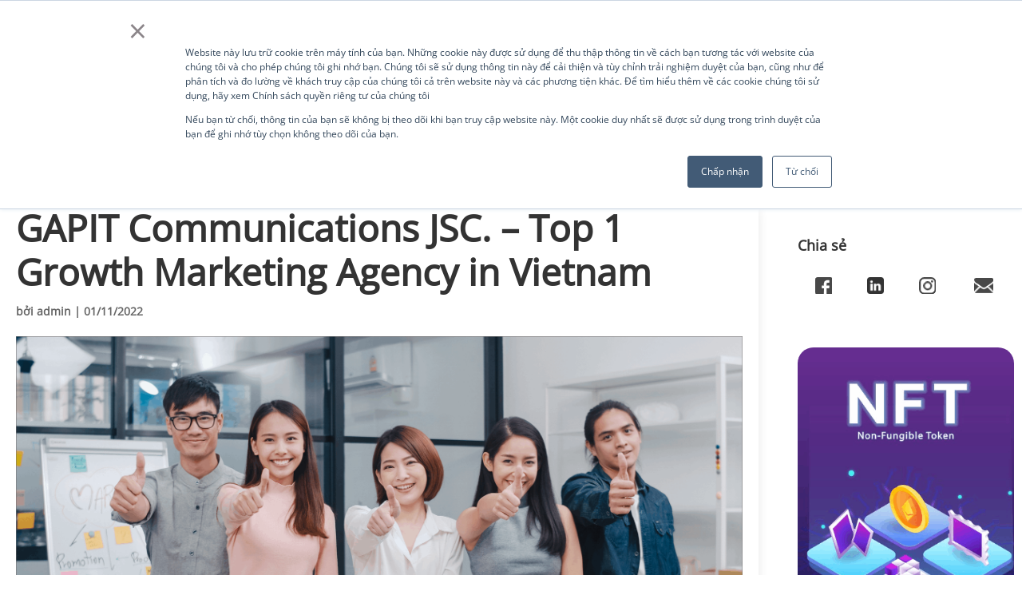

--- FILE ---
content_type: text/html; charset=UTF-8
request_url: https://gapit.com.vn/gapit-communications-jsc-top-1-growth-marketing-agency-in-vietnam/
body_size: 147987
content:

<!DOCTYPE html>
<html lang="vi" prefix="og: https://ogp.me/ns#">
<head>
	<meta charset="UTF-8" />
<meta http-equiv="X-UA-Compatible" content="IE=edge">
	<link rel="pingback" href="https://gapit.com.vn/xmlrpc.php" />

	<script type="text/javascript">
		document.documentElement.className = 'js';
	</script>
	
	<style id="et-divi-userfonts">@font-face { font-family: "Open Sans"; font-display: swap;  src: url("https://gapit.com.vn/wp-content/uploads/et-fonts/OpenSans-VariableFont_wdthwght-3.ttf") format("truetype"); }</style>	<style>img:is([sizes="auto" i], [sizes^="auto," i]) { contain-intrinsic-size: 3000px 1500px }</style>
	
<!-- Search Engine Optimization by Rank Math PRO - https://s.rankmath.com/home -->
<title>GAPIT Communications JSC. - Top 1 Growth Marketing Agency In Vietnam | Công Ty Cổ Phần Truyền Thông GAPIT</title>
<meta name="description" content="https://www.youtube.com/watch?v=u04cypNZxaM&amp;t=1s"/>
<meta name="robots" content="follow, index, max-snippet:-1, max-video-preview:-1, max-image-preview:large"/>
<link rel="canonical" href="https://gapit.com.vn/gapit-communications-jsc-top-1-growth-marketing-agency-in-vietnam/" />
<meta property="og:locale" content="vi_VN" />
<meta property="og:type" content="article" />
<meta property="og:title" content="GAPIT Communications JSC. - Top 1 Growth Marketing Agency In Vietnam | Công Ty Cổ Phần Truyền Thông GAPIT" />
<meta property="og:description" content="https://www.youtube.com/watch?v=u04cypNZxaM&amp;t=1s" />
<meta property="og:url" content="https://gapit.com.vn/gapit-communications-jsc-top-1-growth-marketing-agency-in-vietnam/" />
<meta property="og:site_name" content="Công ty cổ phần truyền thông GAPIT" />
<meta property="article:publisher" content="https://www.facebook.com/GapitCommunicationsJsc" />
<meta property="article:section" content="Kiến thức" />
<meta property="og:updated_time" content="2022-11-01T15:56:10+07:00" />
<meta property="og:image" content="https://gapit.com.vn/wp-content/uploads/tuyen-dung.png" />
<meta property="og:image:secure_url" content="https://gapit.com.vn/wp-content/uploads/tuyen-dung.png" />
<meta property="og:image:width" content="1920" />
<meta property="og:image:height" content="1005" />
<meta property="og:image:alt" content="GAPIT Communications JSC. &#8211; Top 1 Growth Marketing Agency in Vietnam" />
<meta property="og:image:type" content="image/png" />
<meta property="article:published_time" content="2022-11-01T15:50:49+07:00" />
<meta property="article:modified_time" content="2022-11-01T15:56:10+07:00" />
<meta name="twitter:card" content="summary_large_image" />
<meta name="twitter:title" content="GAPIT Communications JSC. - Top 1 Growth Marketing Agency In Vietnam | Công Ty Cổ Phần Truyền Thông GAPIT" />
<meta name="twitter:description" content="https://www.youtube.com/watch?v=u04cypNZxaM&amp;t=1s" />
<meta name="twitter:image" content="https://gapit.com.vn/wp-content/uploads/tuyen-dung.png" />
<meta name="twitter:label1" content="Written by" />
<meta name="twitter:data1" content="admin" />
<meta name="twitter:label2" content="Time to read" />
<meta name="twitter:data2" content="Less than a minute" />
<script type="application/ld+json" class="rank-math-schema-pro">{"@context":"https://schema.org","@graph":[{"@type":"Organization","@id":"https://gapit.com.vn/#organization","name":"C\u00f4ng ty c\u1ed5 ph\u1ea7n truy\u1ec1n th\u00f4ng GAPIT","url":"https://gapit.com.vn","sameAs":["https://www.facebook.com/GapitCommunicationsJsc"],"logo":{"@type":"ImageObject","@id":"https://gapit.com.vn/#logo","url":"https://gapit.com.vn/wp-content/uploads/logo.png","contentUrl":"https://gapit.com.vn/wp-content/uploads/logo.png","caption":"C\u00f4ng ty c\u1ed5 ph\u1ea7n truy\u1ec1n th\u00f4ng GAPIT","inLanguage":"vi","width":"183","height":"53"}},{"@type":"WebSite","@id":"https://gapit.com.vn/#website","url":"https://gapit.com.vn","name":"C\u00f4ng ty c\u1ed5 ph\u1ea7n truy\u1ec1n th\u00f4ng GAPIT","alternateName":"GAPIT","publisher":{"@id":"https://gapit.com.vn/#organization"},"inLanguage":"vi"},{"@type":"ImageObject","@id":"https://gapit.com.vn/wp-content/uploads/tuyen-dung.png","url":"https://gapit.com.vn/wp-content/uploads/tuyen-dung.png","width":"1920","height":"1005","inLanguage":"vi"},{"@type":"WebPage","@id":"https://gapit.com.vn/gapit-communications-jsc-top-1-growth-marketing-agency-in-vietnam/#webpage","url":"https://gapit.com.vn/gapit-communications-jsc-top-1-growth-marketing-agency-in-vietnam/","name":"GAPIT Communications JSC. - Top 1 Growth Marketing Agency In Vietnam | C\u00f4ng Ty C\u1ed5 Ph\u1ea7n Truy\u1ec1n Th\u00f4ng GAPIT","datePublished":"2022-11-01T15:50:49+07:00","dateModified":"2022-11-01T15:56:10+07:00","isPartOf":{"@id":"https://gapit.com.vn/#website"},"primaryImageOfPage":{"@id":"https://gapit.com.vn/wp-content/uploads/tuyen-dung.png"},"inLanguage":"vi"},{"@type":"Person","@id":"https://gapit.com.vn/author/admin/","name":"admin","url":"https://gapit.com.vn/author/admin/","image":{"@type":"ImageObject","@id":"https://secure.gravatar.com/avatar/4a02e43559c1e3281036e2b9fd164c16?s=96&amp;d=mm&amp;r=g","url":"https://secure.gravatar.com/avatar/4a02e43559c1e3281036e2b9fd164c16?s=96&amp;d=mm&amp;r=g","caption":"admin","inLanguage":"vi"},"sameAs":["https://gapit.com.vn"],"worksFor":{"@id":"https://gapit.com.vn/#organization"}},{"@type":"BlogPosting","headline":"GAPIT Communications JSC. - Top 1 Growth Marketing Agency In Vietnam | C\u00f4ng Ty C\u1ed5 Ph\u1ea7n Truy\u1ec1n Th\u00f4ng GAPIT","datePublished":"2022-11-01T15:50:49+07:00","dateModified":"2022-11-01T15:56:10+07:00","articleSection":"Ki\u1ebfn th\u1ee9c","author":{"@id":"https://gapit.com.vn/author/admin/","name":"admin"},"publisher":{"@id":"https://gapit.com.vn/#organization"},"description":"https://www.youtube.com/watch?v=u04cypNZxaM&amp;t=1s","name":"GAPIT Communications JSC. - Top 1 Growth Marketing Agency In Vietnam | C\u00f4ng Ty C\u1ed5 Ph\u1ea7n Truy\u1ec1n Th\u00f4ng GAPIT","@id":"https://gapit.com.vn/gapit-communications-jsc-top-1-growth-marketing-agency-in-vietnam/#richSnippet","isPartOf":{"@id":"https://gapit.com.vn/gapit-communications-jsc-top-1-growth-marketing-agency-in-vietnam/#webpage"},"image":{"@id":"https://gapit.com.vn/wp-content/uploads/tuyen-dung.png"},"inLanguage":"vi","mainEntityOfPage":{"@id":"https://gapit.com.vn/gapit-communications-jsc-top-1-growth-marketing-agency-in-vietnam/#webpage"}}]}</script>
<!-- /Rank Math WordPress SEO plugin -->


		<!-- This site uses the Google Analytics by MonsterInsights plugin v9.1.1 - Using Analytics tracking - https://www.monsterinsights.com/ -->
							<script src="//www.googletagmanager.com/gtag/js?id=G-0CY2XN8CQ3"  data-cfasync="false" data-wpfc-render="false" type="text/javascript" async></script>
			<script data-cfasync="false" data-wpfc-render="false" type="text/javascript">
				var mi_version = '9.1.1';
				var mi_track_user = true;
				var mi_no_track_reason = '';
								var MonsterInsightsDefaultLocations = {"page_location":"https:\/\/gapit.com.vn\/gapit-communications-jsc-top-1-growth-marketing-agency-in-vietnam\/"};
				if ( typeof MonsterInsightsPrivacyGuardFilter === 'function' ) {
					var MonsterInsightsLocations = (typeof MonsterInsightsExcludeQuery === 'object') ? MonsterInsightsPrivacyGuardFilter( MonsterInsightsExcludeQuery ) : MonsterInsightsPrivacyGuardFilter( MonsterInsightsDefaultLocations );
				} else {
					var MonsterInsightsLocations = (typeof MonsterInsightsExcludeQuery === 'object') ? MonsterInsightsExcludeQuery : MonsterInsightsDefaultLocations;
				}

								var disableStrs = [
										'ga-disable-G-0CY2XN8CQ3',
									];

				/* Function to detect opted out users */
				function __gtagTrackerIsOptedOut() {
					for (var index = 0; index < disableStrs.length; index++) {
						if (document.cookie.indexOf(disableStrs[index] + '=true') > -1) {
							return true;
						}
					}

					return false;
				}

				/* Disable tracking if the opt-out cookie exists. */
				if (__gtagTrackerIsOptedOut()) {
					for (var index = 0; index < disableStrs.length; index++) {
						window[disableStrs[index]] = true;
					}
				}

				/* Opt-out function */
				function __gtagTrackerOptout() {
					for (var index = 0; index < disableStrs.length; index++) {
						document.cookie = disableStrs[index] + '=true; expires=Thu, 31 Dec 2099 23:59:59 UTC; path=/';
						window[disableStrs[index]] = true;
					}
				}

				if ('undefined' === typeof gaOptout) {
					function gaOptout() {
						__gtagTrackerOptout();
					}
				}
								window.dataLayer = window.dataLayer || [];

				window.MonsterInsightsDualTracker = {
					helpers: {},
					trackers: {},
				};
				if (mi_track_user) {
					function __gtagDataLayer() {
						dataLayer.push(arguments);
					}

					function __gtagTracker(type, name, parameters) {
						if (!parameters) {
							parameters = {};
						}

						if (parameters.send_to) {
							__gtagDataLayer.apply(null, arguments);
							return;
						}

						if (type === 'event') {
														parameters.send_to = monsterinsights_frontend.v4_id;
							var hookName = name;
							if (typeof parameters['event_category'] !== 'undefined') {
								hookName = parameters['event_category'] + ':' + name;
							}

							if (typeof MonsterInsightsDualTracker.trackers[hookName] !== 'undefined') {
								MonsterInsightsDualTracker.trackers[hookName](parameters);
							} else {
								__gtagDataLayer('event', name, parameters);
							}
							
						} else {
							__gtagDataLayer.apply(null, arguments);
						}
					}

					__gtagTracker('js', new Date());
					__gtagTracker('set', {
						'developer_id.dZGIzZG': true,
											});
					if ( MonsterInsightsLocations.page_location ) {
						__gtagTracker('set', MonsterInsightsLocations);
					}
										__gtagTracker('config', 'G-0CY2XN8CQ3', {"forceSSL":"true","link_attribution":"true"} );
															window.gtag = __gtagTracker;										(function () {
						/* https://developers.google.com/analytics/devguides/collection/analyticsjs/ */
						/* ga and __gaTracker compatibility shim. */
						var noopfn = function () {
							return null;
						};
						var newtracker = function () {
							return new Tracker();
						};
						var Tracker = function () {
							return null;
						};
						var p = Tracker.prototype;
						p.get = noopfn;
						p.set = noopfn;
						p.send = function () {
							var args = Array.prototype.slice.call(arguments);
							args.unshift('send');
							__gaTracker.apply(null, args);
						};
						var __gaTracker = function () {
							var len = arguments.length;
							if (len === 0) {
								return;
							}
							var f = arguments[len - 1];
							if (typeof f !== 'object' || f === null || typeof f.hitCallback !== 'function') {
								if ('send' === arguments[0]) {
									var hitConverted, hitObject = false, action;
									if ('event' === arguments[1]) {
										if ('undefined' !== typeof arguments[3]) {
											hitObject = {
												'eventAction': arguments[3],
												'eventCategory': arguments[2],
												'eventLabel': arguments[4],
												'value': arguments[5] ? arguments[5] : 1,
											}
										}
									}
									if ('pageview' === arguments[1]) {
										if ('undefined' !== typeof arguments[2]) {
											hitObject = {
												'eventAction': 'page_view',
												'page_path': arguments[2],
											}
										}
									}
									if (typeof arguments[2] === 'object') {
										hitObject = arguments[2];
									}
									if (typeof arguments[5] === 'object') {
										Object.assign(hitObject, arguments[5]);
									}
									if ('undefined' !== typeof arguments[1].hitType) {
										hitObject = arguments[1];
										if ('pageview' === hitObject.hitType) {
											hitObject.eventAction = 'page_view';
										}
									}
									if (hitObject) {
										action = 'timing' === arguments[1].hitType ? 'timing_complete' : hitObject.eventAction;
										hitConverted = mapArgs(hitObject);
										__gtagTracker('event', action, hitConverted);
									}
								}
								return;
							}

							function mapArgs(args) {
								var arg, hit = {};
								var gaMap = {
									'eventCategory': 'event_category',
									'eventAction': 'event_action',
									'eventLabel': 'event_label',
									'eventValue': 'event_value',
									'nonInteraction': 'non_interaction',
									'timingCategory': 'event_category',
									'timingVar': 'name',
									'timingValue': 'value',
									'timingLabel': 'event_label',
									'page': 'page_path',
									'location': 'page_location',
									'title': 'page_title',
									'referrer' : 'page_referrer',
								};
								for (arg in args) {
																		if (!(!args.hasOwnProperty(arg) || !gaMap.hasOwnProperty(arg))) {
										hit[gaMap[arg]] = args[arg];
									} else {
										hit[arg] = args[arg];
									}
								}
								return hit;
							}

							try {
								f.hitCallback();
							} catch (ex) {
							}
						};
						__gaTracker.create = newtracker;
						__gaTracker.getByName = newtracker;
						__gaTracker.getAll = function () {
							return [];
						};
						__gaTracker.remove = noopfn;
						__gaTracker.loaded = true;
						window['__gaTracker'] = __gaTracker;
					})();
									} else {
										console.log("");
					(function () {
						function __gtagTracker() {
							return null;
						}

						window['__gtagTracker'] = __gtagTracker;
						window['gtag'] = __gtagTracker;
					})();
									}
			</script>
				<!-- / Google Analytics by MonsterInsights -->
		<meta content="Divi Child Theme v.1.0.0" name="generator"/><link rel='stylesheet' id='wp-block-library-css' href='https://gapit.com.vn/wp-includes/css/dist/block-library/style.min.css?ver=6.7.1' type='text/css' media='all' />
<style id='classic-theme-styles-inline-css' type='text/css'>
/*! This file is auto-generated */
.wp-block-button__link{color:#fff;background-color:#32373c;border-radius:9999px;box-shadow:none;text-decoration:none;padding:calc(.667em + 2px) calc(1.333em + 2px);font-size:1.125em}.wp-block-file__button{background:#32373c;color:#fff;text-decoration:none}
</style>
<style id='global-styles-inline-css' type='text/css'>
:root{--wp--preset--aspect-ratio--square: 1;--wp--preset--aspect-ratio--4-3: 4/3;--wp--preset--aspect-ratio--3-4: 3/4;--wp--preset--aspect-ratio--3-2: 3/2;--wp--preset--aspect-ratio--2-3: 2/3;--wp--preset--aspect-ratio--16-9: 16/9;--wp--preset--aspect-ratio--9-16: 9/16;--wp--preset--color--black: #000000;--wp--preset--color--cyan-bluish-gray: #abb8c3;--wp--preset--color--white: #ffffff;--wp--preset--color--pale-pink: #f78da7;--wp--preset--color--vivid-red: #cf2e2e;--wp--preset--color--luminous-vivid-orange: #ff6900;--wp--preset--color--luminous-vivid-amber: #fcb900;--wp--preset--color--light-green-cyan: #7bdcb5;--wp--preset--color--vivid-green-cyan: #00d084;--wp--preset--color--pale-cyan-blue: #8ed1fc;--wp--preset--color--vivid-cyan-blue: #0693e3;--wp--preset--color--vivid-purple: #9b51e0;--wp--preset--gradient--vivid-cyan-blue-to-vivid-purple: linear-gradient(135deg,rgba(6,147,227,1) 0%,rgb(155,81,224) 100%);--wp--preset--gradient--light-green-cyan-to-vivid-green-cyan: linear-gradient(135deg,rgb(122,220,180) 0%,rgb(0,208,130) 100%);--wp--preset--gradient--luminous-vivid-amber-to-luminous-vivid-orange: linear-gradient(135deg,rgba(252,185,0,1) 0%,rgba(255,105,0,1) 100%);--wp--preset--gradient--luminous-vivid-orange-to-vivid-red: linear-gradient(135deg,rgba(255,105,0,1) 0%,rgb(207,46,46) 100%);--wp--preset--gradient--very-light-gray-to-cyan-bluish-gray: linear-gradient(135deg,rgb(238,238,238) 0%,rgb(169,184,195) 100%);--wp--preset--gradient--cool-to-warm-spectrum: linear-gradient(135deg,rgb(74,234,220) 0%,rgb(151,120,209) 20%,rgb(207,42,186) 40%,rgb(238,44,130) 60%,rgb(251,105,98) 80%,rgb(254,248,76) 100%);--wp--preset--gradient--blush-light-purple: linear-gradient(135deg,rgb(255,206,236) 0%,rgb(152,150,240) 100%);--wp--preset--gradient--blush-bordeaux: linear-gradient(135deg,rgb(254,205,165) 0%,rgb(254,45,45) 50%,rgb(107,0,62) 100%);--wp--preset--gradient--luminous-dusk: linear-gradient(135deg,rgb(255,203,112) 0%,rgb(199,81,192) 50%,rgb(65,88,208) 100%);--wp--preset--gradient--pale-ocean: linear-gradient(135deg,rgb(255,245,203) 0%,rgb(182,227,212) 50%,rgb(51,167,181) 100%);--wp--preset--gradient--electric-grass: linear-gradient(135deg,rgb(202,248,128) 0%,rgb(113,206,126) 100%);--wp--preset--gradient--midnight: linear-gradient(135deg,rgb(2,3,129) 0%,rgb(40,116,252) 100%);--wp--preset--font-size--small: 13px;--wp--preset--font-size--medium: 20px;--wp--preset--font-size--large: 36px;--wp--preset--font-size--x-large: 42px;--wp--preset--spacing--20: 0.44rem;--wp--preset--spacing--30: 0.67rem;--wp--preset--spacing--40: 1rem;--wp--preset--spacing--50: 1.5rem;--wp--preset--spacing--60: 2.25rem;--wp--preset--spacing--70: 3.38rem;--wp--preset--spacing--80: 5.06rem;--wp--preset--shadow--natural: 6px 6px 9px rgba(0, 0, 0, 0.2);--wp--preset--shadow--deep: 12px 12px 50px rgba(0, 0, 0, 0.4);--wp--preset--shadow--sharp: 6px 6px 0px rgba(0, 0, 0, 0.2);--wp--preset--shadow--outlined: 6px 6px 0px -3px rgba(255, 255, 255, 1), 6px 6px rgba(0, 0, 0, 1);--wp--preset--shadow--crisp: 6px 6px 0px rgba(0, 0, 0, 1);}:where(.is-layout-flex){gap: 0.5em;}:where(.is-layout-grid){gap: 0.5em;}body .is-layout-flex{display: flex;}.is-layout-flex{flex-wrap: wrap;align-items: center;}.is-layout-flex > :is(*, div){margin: 0;}body .is-layout-grid{display: grid;}.is-layout-grid > :is(*, div){margin: 0;}:where(.wp-block-columns.is-layout-flex){gap: 2em;}:where(.wp-block-columns.is-layout-grid){gap: 2em;}:where(.wp-block-post-template.is-layout-flex){gap: 1.25em;}:where(.wp-block-post-template.is-layout-grid){gap: 1.25em;}.has-black-color{color: var(--wp--preset--color--black) !important;}.has-cyan-bluish-gray-color{color: var(--wp--preset--color--cyan-bluish-gray) !important;}.has-white-color{color: var(--wp--preset--color--white) !important;}.has-pale-pink-color{color: var(--wp--preset--color--pale-pink) !important;}.has-vivid-red-color{color: var(--wp--preset--color--vivid-red) !important;}.has-luminous-vivid-orange-color{color: var(--wp--preset--color--luminous-vivid-orange) !important;}.has-luminous-vivid-amber-color{color: var(--wp--preset--color--luminous-vivid-amber) !important;}.has-light-green-cyan-color{color: var(--wp--preset--color--light-green-cyan) !important;}.has-vivid-green-cyan-color{color: var(--wp--preset--color--vivid-green-cyan) !important;}.has-pale-cyan-blue-color{color: var(--wp--preset--color--pale-cyan-blue) !important;}.has-vivid-cyan-blue-color{color: var(--wp--preset--color--vivid-cyan-blue) !important;}.has-vivid-purple-color{color: var(--wp--preset--color--vivid-purple) !important;}.has-black-background-color{background-color: var(--wp--preset--color--black) !important;}.has-cyan-bluish-gray-background-color{background-color: var(--wp--preset--color--cyan-bluish-gray) !important;}.has-white-background-color{background-color: var(--wp--preset--color--white) !important;}.has-pale-pink-background-color{background-color: var(--wp--preset--color--pale-pink) !important;}.has-vivid-red-background-color{background-color: var(--wp--preset--color--vivid-red) !important;}.has-luminous-vivid-orange-background-color{background-color: var(--wp--preset--color--luminous-vivid-orange) !important;}.has-luminous-vivid-amber-background-color{background-color: var(--wp--preset--color--luminous-vivid-amber) !important;}.has-light-green-cyan-background-color{background-color: var(--wp--preset--color--light-green-cyan) !important;}.has-vivid-green-cyan-background-color{background-color: var(--wp--preset--color--vivid-green-cyan) !important;}.has-pale-cyan-blue-background-color{background-color: var(--wp--preset--color--pale-cyan-blue) !important;}.has-vivid-cyan-blue-background-color{background-color: var(--wp--preset--color--vivid-cyan-blue) !important;}.has-vivid-purple-background-color{background-color: var(--wp--preset--color--vivid-purple) !important;}.has-black-border-color{border-color: var(--wp--preset--color--black) !important;}.has-cyan-bluish-gray-border-color{border-color: var(--wp--preset--color--cyan-bluish-gray) !important;}.has-white-border-color{border-color: var(--wp--preset--color--white) !important;}.has-pale-pink-border-color{border-color: var(--wp--preset--color--pale-pink) !important;}.has-vivid-red-border-color{border-color: var(--wp--preset--color--vivid-red) !important;}.has-luminous-vivid-orange-border-color{border-color: var(--wp--preset--color--luminous-vivid-orange) !important;}.has-luminous-vivid-amber-border-color{border-color: var(--wp--preset--color--luminous-vivid-amber) !important;}.has-light-green-cyan-border-color{border-color: var(--wp--preset--color--light-green-cyan) !important;}.has-vivid-green-cyan-border-color{border-color: var(--wp--preset--color--vivid-green-cyan) !important;}.has-pale-cyan-blue-border-color{border-color: var(--wp--preset--color--pale-cyan-blue) !important;}.has-vivid-cyan-blue-border-color{border-color: var(--wp--preset--color--vivid-cyan-blue) !important;}.has-vivid-purple-border-color{border-color: var(--wp--preset--color--vivid-purple) !important;}.has-vivid-cyan-blue-to-vivid-purple-gradient-background{background: var(--wp--preset--gradient--vivid-cyan-blue-to-vivid-purple) !important;}.has-light-green-cyan-to-vivid-green-cyan-gradient-background{background: var(--wp--preset--gradient--light-green-cyan-to-vivid-green-cyan) !important;}.has-luminous-vivid-amber-to-luminous-vivid-orange-gradient-background{background: var(--wp--preset--gradient--luminous-vivid-amber-to-luminous-vivid-orange) !important;}.has-luminous-vivid-orange-to-vivid-red-gradient-background{background: var(--wp--preset--gradient--luminous-vivid-orange-to-vivid-red) !important;}.has-very-light-gray-to-cyan-bluish-gray-gradient-background{background: var(--wp--preset--gradient--very-light-gray-to-cyan-bluish-gray) !important;}.has-cool-to-warm-spectrum-gradient-background{background: var(--wp--preset--gradient--cool-to-warm-spectrum) !important;}.has-blush-light-purple-gradient-background{background: var(--wp--preset--gradient--blush-light-purple) !important;}.has-blush-bordeaux-gradient-background{background: var(--wp--preset--gradient--blush-bordeaux) !important;}.has-luminous-dusk-gradient-background{background: var(--wp--preset--gradient--luminous-dusk) !important;}.has-pale-ocean-gradient-background{background: var(--wp--preset--gradient--pale-ocean) !important;}.has-electric-grass-gradient-background{background: var(--wp--preset--gradient--electric-grass) !important;}.has-midnight-gradient-background{background: var(--wp--preset--gradient--midnight) !important;}.has-small-font-size{font-size: var(--wp--preset--font-size--small) !important;}.has-medium-font-size{font-size: var(--wp--preset--font-size--medium) !important;}.has-large-font-size{font-size: var(--wp--preset--font-size--large) !important;}.has-x-large-font-size{font-size: var(--wp--preset--font-size--x-large) !important;}
:where(.wp-block-post-template.is-layout-flex){gap: 1.25em;}:where(.wp-block-post-template.is-layout-grid){gap: 1.25em;}
:where(.wp-block-columns.is-layout-flex){gap: 2em;}:where(.wp-block-columns.is-layout-grid){gap: 2em;}
:root :where(.wp-block-pullquote){font-size: 1.5em;line-height: 1.6;}
</style>
<link rel='stylesheet' id='contact-form-7-css' href='https://gapit.com.vn/wp-content/plugins/contact-form-7/includes/css/styles.css?ver=5.6.4' type='text/css' media='all' />
<link rel='stylesheet' id='owl-carousel-style-css' href='https://gapit.com.vn/wp-content/plugins/post-slider-and-carousel/assets/css/owl.carousel.min.css?ver=3.0' type='text/css' media='all' />
<link rel='stylesheet' id='psac-public-style-css' href='https://gapit.com.vn/wp-content/plugins/post-slider-and-carousel/assets/css/psac-public.css?ver=3.0' type='text/css' media='all' />
<link rel='stylesheet' id='searchandfilter-css' href='https://gapit.com.vn/wp-content/plugins/search-filter/style.css?ver=1' type='text/css' media='all' />
<link rel='stylesheet' id='udefault-css' href='https://gapit.com.vn/wp-content/plugins/ultimate-wp-query-search-filter/themes/default.css?ver=all' type='text/css' media='all' />
<link rel='stylesheet' id='divi-style-parent-css' href='https://gapit.com.vn/wp-content/themes/divi/style-static.min.css?ver=6.7.1' type='text/css' media='all' />
<link rel='stylesheet' id='divi-style-css' href='https://gapit.com.vn/wp-content/themes/divi-child/style.css?ver=6.7.1' type='text/css' media='all' />
<link rel='stylesheet' id='magnific-popup-css' href='https://gapit.com.vn/wp-content/themes/divi-child/css/magnific_popup.css?ver=6.7.1' type='text/css' media='all' />
<script type="text/javascript" src="https://gapit.com.vn/wp-content/plugins/google-analytics-for-wordpress/assets/js/frontend-gtag.min.js?ver=9.1.1" id="monsterinsights-frontend-script-js" async="async" data-wp-strategy="async"></script>
<script data-cfasync="false" data-wpfc-render="false" type="text/javascript" id='monsterinsights-frontend-script-js-extra'>/* <![CDATA[ */
var monsterinsights_frontend = {"js_events_tracking":"true","download_extensions":"doc,pdf,ppt,zip,xls,docx,pptx,xlsx","inbound_paths":"[{\"path\":\"\\\/go\\\/\",\"label\":\"affiliate\"},{\"path\":\"\\\/recommend\\\/\",\"label\":\"affiliate\"}]","home_url":"https:\/\/gapit.com.vn","hash_tracking":"false","v4_id":"G-0CY2XN8CQ3"};/* ]]> */
</script>
<script type="text/javascript" src="https://gapit.com.vn/wp-includes/js/jquery/jquery.min.js?ver=3.7.1" id="jquery-core-js"></script>
<script type="text/javascript" src="https://gapit.com.vn/wp-includes/js/jquery/jquery-migrate.min.js?ver=3.4.1" id="jquery-migrate-js"></script>
<link rel="https://api.w.org/" href="https://gapit.com.vn/wp-json/" /><link rel="alternate" title="JSON" type="application/json" href="https://gapit.com.vn/wp-json/wp/v2/posts/225580" /><link rel="EditURI" type="application/rsd+xml" title="RSD" href="https://gapit.com.vn/xmlrpc.php?rsd" />
<meta name="generator" content="WordPress 6.7.1" />
<link rel='shortlink' href='https://gapit.com.vn/?p=225580' />
<link rel="alternate" title="oNhúng (JSON)" type="application/json+oembed" href="https://gapit.com.vn/wp-json/oembed/1.0/embed?url=https%3A%2F%2Fgapit.com.vn%2Fgapit-communications-jsc-top-1-growth-marketing-agency-in-vietnam%2F" />
<link rel="alternate" title="oNhúng (XML)" type="text/xml+oembed" href="https://gapit.com.vn/wp-json/oembed/1.0/embed?url=https%3A%2F%2Fgapit.com.vn%2Fgapit-communications-jsc-top-1-growth-marketing-agency-in-vietnam%2F&#038;format=xml" />
	<script type="text/javascript">
		jQuery(document).ready(function(t){
			t('div:not(.et_mobile_menu) .lightbox-content, div:not(.et_mobile_menu) [class*="lightbox-content-"]').addClass("mfp-hide"),t("div:not(.et_mobile_menu) .lightbox-trigger").magnificPopup({items:{src:"div:not(.et_mobile_menu) .lightbox-content",type:"inline"}}),t('div:not(.et_mobile_menu) [class*="lightbox-trigger-"]').each(function(){var i=".lightbox-content-"+Array.prototype.find.call(this.classList,function(t){return t.indexOf("lightbox-trigger-")>-1}).split("lightbox-trigger-")[1];t(this).magnificPopup({items:{src:i,type:"inline"}})}),t(this).click(function(){t(".mfp-wrap").attr("id","et-boc")}),t('[class*="lightbox-content"]').prepend('<div class="lightbox-overlay"></div>');
        	});
    	</script>
<meta name="viewport" content="width=device-width, initial-scale=1.0, maximum-scale=1.0, user-scalable=0" /><!-- Google tag (gtag.js) -->
<script async src="https://www.googletagmanager.com/gtag/js?id=G-0CY2XN8CQ3"></script>
<script>
  window.dataLayer = window.dataLayer || [];
  function gtag(){dataLayer.push(arguments);}
  gtag('js', new Date());

  gtag('config', 'G-0CY2XN8CQ3');
</script>

<script>
if (typeof $ === "undefined") {$ = jQuery;}
$(document).ready(function() {
	// Custom search result in first time
	window.onload = function(){
		var obj = $("[id^=uwpqsffrom_]");
		if(typeof obj != 'undefined'){
			process_data(obj);
		}
	};
	
	function collapse_menu() {
		var ParentMenuItem = $('.et_mobile_menu .parent-menu-item > a');
		ParentMenuItem.off('click').click(function() {
			$(this).attr('href', '#');  
			$(this).parent().children().children().toggleClass('show-menu-items');
			$(this).toggleClass('switched-icon');
		});
	}

	$(window).load(function() {
		setTimeout(function() {
			collapse_menu();
		}, 700);
	});
});
	
// validate location
	$(document).ready(function() {
	  $('.searchandfilter').submit(function () {
		if ($( "#oflocation option:selected" ).val() == 0) {
  		    alert("Vui lòng chọn địa điểm làm việc");
			return false;
		}
	  });
	});
</script>

<script src="https://cdnjs.cloudflare.com/ajax/libs/slick-carousel/1.6.0/slick.js"></script>
<link rel="icon" href="https://gapit.com.vn/wp-content/uploads/cropped-favicon-32x32.png" sizes="32x32" />
<link rel="icon" href="https://gapit.com.vn/wp-content/uploads/cropped-favicon-192x192.png" sizes="192x192" />
<link rel="apple-touch-icon" href="https://gapit.com.vn/wp-content/uploads/cropped-favicon-180x180.png" />
<meta name="msapplication-TileImage" content="https://gapit.com.vn/wp-content/uploads/cropped-favicon-270x270.png" />
<style id="et-divi-customizer-global-cached-inline-styles">a{color:#f6862b}@media only screen and (min-width:1350px){.et_pb_row{padding:27px 0}.et_pb_section{padding:54px 0}.single.et_pb_pagebuilder_layout.et_full_width_page .et_post_meta_wrapper{padding-top:81px}.et_pb_fullwidth_section{padding:0}}	h1,h2,h3,h4,h5,h6{font-family:'Open Sans',Helvetica,Arial,Lucida,sans-serif}body,input,textarea,select{font-family:'Open Sans',Helvetica,Arial,Lucida,sans-serif}*{font-family:"Open Sans",Times,serif}body{-webkit-font-smoothing:antialiased;-moz-osx-font-smoothing:grayscale;text-shadow:1px 1px 1px rgba(0,0,0,0.004);font-smooth:always;font-family:"Open Sans"}.current-menu-parent a,.current_page_item a{border-bottom:2px solid #ffffff}button.et_pb_menu__icon{margin-right:0px}.et-db #et-boc .et-l button.et_pb_menu__icon{margin-right:0px}.et_pb_menu_0_tb_header.et_pb_menu .nav li ul{margin-top:10px}.et_pb_menu--with-logo .et_pb_menu__menu>nav>ul>li>a{display:-ms-flexbox;display:flex;-ms-flex-align:center;align-items:center;padding:10px 0;white-space:nowrap}.et-db #et-boc .et-l .et_pb_menu--with-logo .et_pb_menu__menu>nav>ul>li>a{padding:10px 0}.fullwidth.et_pb_slider .et_pb_container{float:left}.fullwidth .et_pb_button,.fullwidth .et_pb_button_inner{float:left}.et_pb_slide_description,.et_pb_slider_fullwidth_off .et_pb_slide_description{padding-left:0px}.et-db #et-boc .et-l .et_pb_menu .et-menu>li{padding-right:20px;padding-left:20px}.et_mobile_menu .parent-menu-item>a{background-color:transparent;position:relative}.et_mobile_menu .parent-menu-item>a:after{font-family:'ETmodules';content:'\3b';font-weight:normal;position:absolute;font-size:16px;top:13px;right:10px}.et_mobile_menu .parent-menu-item>.switched-icon:after{content:'\3a'}.child-menu-item{display:none}.show-menu-items{display:block}.et-db #et-boc .et-l .et-menu .menu-item-has-children>a:first-child{padding-right:10px}.et-menu .menu-item-has-children>a:first-child:after{font-family:ETmodules;content:"3";font-size:16px;position:absolute;right:0;top:0;font-weight:800;margin-right:-5px}.et-db #et-boc .et-l .et_pb_menu_0_tb_header.et_pb_menu .nav li ul,.et-db #et-boc .et-l .et_pb_menu_0_tb_header.et_pb_menu .et_mobile_menu,.et-db #et-boc .et-l .et_pb_menu_0_tb_header.et_pb_menu .et_mobile_menu ul{background-color:#feff03}.nav li ul{border-top:none}.et-db #et-boc .et-l .et_pb_menu_0_tb_header.et_pb_menu .nav li ul,.et-db #et-boc .et-l .et_pb_menu_0_tb_header.et_pb_menu .et_mobile_menu,.et-db #et-boc .et-l .et_pb_menu_0_tb_header.et_pb_menu .et_mobile_menu ul{background-color:#feff03}.et-pb-contact-message{position:relative;color:#b80000}.et_contact_bottom_container{float:left}.psac-post-carousel.psac-design-2 .psac-post-carousel-content{border:none;text-align:left}.psac-post-image-bg{height:200px;border-radius:10px}.psac-post-title a,.psac-post-categories a{color:#222429;font-weight:bolder;font-size:18px}.psac-post-meta{line-height:normal!important;margin:0 0 15px 0;text-transform:uppercase;color:#555;font-size:16px;font-weight:600;font-style:normal}.psac-post-meta span{font-style:normal}.psac-post-short-content{margin-bottom:15px;display:none}.psac-readmorebtn{-moz-transition:all 0.5s ease-out 0s;-ms-transition:all 0.5s ease-out 0s;-o-transition:all 0.5s ease-out 0s;transition:all 0.5s ease-out 0s;text-decoration:none!important;color:#F6862B;border:none;padding:0;font-size:16px;display:inline-block;box-sizing:border-box;line-height:normal!important}.psac-post-title a{line-height:2rem;height:4rem;-webkit-box-orient:vertical;display:-webkit-box;overflow:hidden!important;text-overflow:ellipsis;-webkit-line-clamp:2}.psac-slider-and-carousel .owl-dots .owl-dot{width:8px!important;height:8px!important;padding:0px!important;background:#999999;margin:0 2px;border-radius:100%;display:inline-block;box-shadow:none}.psac-slider-and-carousel .owl-dots .owl-dot.active{background:#f6862b;width:28px!important;border-radius:4px}.psac-post-carousel.psac-design-2 .psac-post-carousel-content{border:none;text-align:left;background:#ffffff;border-bottom:8px solid #f39049;border-bottom-left-radius:4px;border-bottom-right-radius:4px}.psac-post-meta:before{content:url(/wp-content/uploads/clock.png);margin-top:5px}.psac-readmorebtn:hover{background:#ffffff;color:red}@media only screen and (min-width:981px){.et_pb_posts a.more-link{display:block;clear:inherit}.homeblog.et_pb_posts .et_pb_post a img,.homeblog.archive .et_pb_post a img,.homeblog.search .et_pb_post a img{max-width:308px!important;float:left;padding-right:20px;height:154px}.homeblog.et_pb_posts .et_pb_post{margin-bottom:0px;background-color:#ffffff;height:154px}.homeblog.et_pb_posts .et_pb_post{margin-bottom:0px;background-color:#ffffff;height:154px;box-shadow:3px 3px 9px #cccccc}.homeblog .post-content{position:relative;top:-67px}.topone a.more-link,.homeblog a.more-link{visibility:hidden;margin-top:-30px}.topone a.more-link:after{content:url(/wp-content/uploads/readmore.png);float:right;visibility:visible;background:#FEF7F0;border-top-left-radius:50px;padding-left:25px;padding-top:23px;padding-bottom:10px;padding-right:15px;right:0px}.topone img{height:320px}.homeblog a.more-link:after{content:url(/wp-content/uploads/readmore.png);float:right;visibility:visible;background:#FEF7F0;border-top-left-radius:50px;padding-left:25px;padding-top:23px;padding-bottom:10px;padding-right:15px;top:109px;position:absolute;right:0px}.topone article:hover a.more-link:after,.homeblog article:hover a.more-link:after{content:url(/wp-content/uploads/readmore-hover.png);background-color:black;padding-left:25px;padding-top:24px}}@media (min-width:981px){.resource.et_pb_posts .et_pb_post a img,.resource.archive .et_pb_post a img,.resource.search .et_pb_post a img{max-width:50%;float:left;padding-right:20px}}.resource.et_pb_posts .et_pb_post{margin-bottom:0px;background-color:#ffffff}.resource .post-content-inner p{line-height:1rem;max-height:8rem;-webkit-box-orient:vertical;display:-webkit-box;overflow:hidden!important;text-overflow:ellipsis;-webkit-line-clamp:6}.resourceblog .post-content-inner p{line-height:1rem;max-height:8rem;-webkit-box-orient:vertical;display:-webkit-box;overflow:hidden!important;text-overflow:ellipsis;-webkit-line-clamp:5}.resourceblog .post-tag{display:none}.resource a.more-link:after,.resourceblog a.more-link:after{content:" \279D"}@media only screen and (max-width:980px){.casestudy .et_pb_posts .et_pb_post a img,.casestudy .archive .et_pb_post a img,.casestudy .search .et_pb_post a img{float:none;max-width:248px!important}}p.post-meta:before{content:url(/wp-content/uploads/author.png);padding-right:10px}.homeblog h2.entry-title,.resourceblog h2.entry-title a{line-height:2rem;max-height:2rem;-webkit-box-orient:vertical;display:-webkit-box;overflow:hidden!important;text-overflow:ellipsis;-webkit-line-clamp:1;padding-top:10px}a.casestudy{white-space:nowrap;background-color:#C1F5D3;padding-left:10px;padding-right:10px;border-radius:20px;padding-top:3px;color:#02A543;padding-bottom:3px;margin-right:10px}a.agency{white-space:nowrap;background-color:#DBF4FF;padding-left:10px;padding-right:10px;border-radius:20px;padding-top:3px;color:#f69637;padding-bottom:3px;margin-right:10px}a.marketing{white-space:nowrap;background-color:#F2D8FC;padding-left:10px;padding-right:10px;border-radius:20px;padding-top:3px;color:#C164DC;margin-right:10px;padding-bottom:3px}a.news{white-space:nowrap;background-color:#f3e8ff;padding-left:10px;padding-right:10px;border-radius:20px;padding-top:3px;color:#8835d1;margin-right:10px;padding-bottom:3px}a.nordstrom{background-color:#e0e7ff;padding-left:10px;padding-right:10px;border-radius:20px;padding-top:3px;color:#8835d1;margin-right:10px;padding-bottom:3px}a.airdrops{background-color:#f5e6e6;padding-left:10px;padding-right:10px;border-radius:20px;padding-top:3px;color:#ff5757;margin-right:10px;padding-bottom:3px}a.omnichannel{white-space:nowrap;background-color:#e0e7ff;padding-left:10px;padding-right:10px;border-radius:20px;padding-top:3px;color:#242abe;margin-right:10px;padding-bottom:3px}.tags a{float:left;display:block;margin-bottom:10px}.sms .et_pb_blurb.et_pb_text_align_center .et_pb_blurb_content .et_pb_blurb_container{text-align:center;padding-left:0px;padding-right:0px;color:#ffffff;background:linear-gradient(0deg,#000000aa,transparent);z-index:99999;position:relative;margin-top:-100px;overflow:hidden}.et_pb_blurb_4.et_pb_blurb .et_pb_module_header,.et_pb_blurb_4.et_pb_blurb .et_pb_module_header a,.et_pb_blurb_7.et_pb_blurb .et_pb_module_header,.et_pb_blurb_7.et_pb_blurb .et_pb_module_header a,.et_pb_blurb_5.et_pb_blurb .et_pb_module_header,.et_pb_blurb_5.et_pb_blurb .et_pb_module_header a,.et_pb_blurb_6.et_pb_blurb .et_pb_module_header,.et_pb_blurb_6.et_pb_blurb .et_pb_module_header a{font-family:'Roboto',Helvetica,Arial,Lucida,sans-serif;font-weight:700;font-size:18px;line-height:1.7em;height:70px}.et_pb_menu_0_tb_header .et_pb_menu__icon.et_pb_menu__search-button,.et_pb_menu_0_tb_header .et_pb_menu__icon.et_pb_menu__close-search-button{color:#f39049;margin-left:20px}.tuyendung .awsm-filter-wrap{margin:0 -10px 20px;position:absolute;left:20%;top:-430px;background:black;border-radius:40px;padding-right:60px;padding-left:60px;padding-top:10px}.tuyendung .awsm-selectric{border:none;-webkit-box-shadow:0 1px 4px 0 rgb(0 0 0 / 5%);box-shadow:0 1px 4px 0 rgb(0 0 0 / 5%);background:#000000;position:relative;color:#ffffff;overflow:hidden;width:100%}.tuyendung .awsm-selectric .label{color:#ffffff}.tuyendung .awsm-selectric-items{display:none;position:absolute;top:calc(100% - 1px);left:0;background-color:#000000;border:none;z-index:-1;-webkit-box-shadow:0 0 5px -6px rgb(0 0 0 / 40%);box-shadow:0 0 5px -6px rgb(0 0 0 / 40%);border-top:none}.tuyendung .awsm-selectric-items li:hover{background:#333333;color:#fcfcfc}.tuyendung .awsm-selectric-items li.highlighted{background:#333333;color:#fcfcfc}.et_contact_bottom_container{float:left;width:100%}.bullet li{list-style:none}.bullet li::before{content:"\2022";color:#f6862b;font-weight:bold;display:inline-block;width:1em;margin-left:0em}#ez-toc-container{border:none}p.et_pb_title_meta_container{margin-bottom:20px}.partner .carousel-slider .owl-nav button.owl-next{background:#f6862b;font:inherit;padding:0!important;border:1px solid #f6862b;border-radius:30px;top:-54px}.partner .carousel-slider .owl-nav button.owl-prev{background:#f6862b;font:inherit;padding:0!important;border:1px solid #f6862b;border-radius:30px;top:-54px;left:80%}svg.carousel-slider-nav-icon{visibility:hidden}.partner button.owl-next:after{font-family:ETmodules;font-size:16px;content:"\24";top:4px;left:8px;color:#ffffff;position:absolute}.partner button.owl-prev:after{font-family:ETmodules;font-size:16px;content:"\23";top:4px;left:8px;color:#ffffff;position:absolute}.partners .carousel-slider .owl-nav button.owl-next{background:rgba(122,105,230,0.3);font:inherit;padding:0!important;border:1px solid #ffffff;border-radius:30px;top:55px}.partners .carousel-slider .owl-nav button.owl-prev{background:rgba(122,105,230,0.3);font:inherit;padding:0!important;border:1px solid #ffffff;border-radius:30px;top:55px}.partners button.owl-next:after{font-family:ETmodules;font-size:20px;content:"\24";top:12px;left:15px;color:#ffffff;position:absolute}.partners button.owl-prev:after{font-family:ETmodules;font-size:20px;content:"\23";top:12px;left:15px;color:#ffffff;position:absolute}.partners .owl-item{padding-left:10px;padding-right:10px}.psac-slider-and-carousel .owl-nav{display:none}.sms .et_pb_blurb.et_pb_text_align_center .et_pb_blurb_content .et_pb_blurb_container{height:5em}@media (min-width:981px){.et_pb_gutters3 .et_pb_column_1_2 .et_pb_module,.et_pb_gutters3.et_pb_row .et_pb_column_1_2 .et_pb_module{margin-bottom:0px}}.et_pb_accordion_0.et_pb_accordion .et_pb_toggle_close h5.et_pb_toggle_title,.et_pb_accordion_0.et_pb_accordion .et_pb_toggle_open h5.et_pb_toggle_title{padding-left:20px}.et_pb_toggle .et_pb_toggle_title:before{left:-38px;z-index:999999999999}.et_pb_menu_0_tb_header .et_pb_menu__icon.et_pb_menu__search-button,.et_pb_menu_0_tb_header .et_pb_menu__icon.et_pb_menu__close-search-button{margin-left:20px}input.wpcf7-form-control.wpcf7-text,textarea.wpcf7-form-control.wpcf7-textarea{width:100%;padding:10px;font-size:16px;border:1px solid #ffffff;border-radius:10px;color:#ffffff;background:transparent}input.wpcf7-form-control.wpcf7-text::placeholder,textarea.wpcf7-form-control.wpcf7-textarea::placeholder{color:#fcfcfc;opacity:1}input.wpcf7-form-control.has-spinner.wpcf7-submit{background:#ffffff;padding-left:30px;padding-right:30px;padding-top:15px;padding-bottom:15px;border:none;border-radius:25px;font-weight:bold;font-size:18px;color:#f6862b}.custom-search input[type="submit"]{border:none;padding-top:15px;padding-bottom:15px;padding-left:30px;padding-right:30px;background:#ffffff;color:#f6862b;font-size:18px;font-weight:bold;border-radius:30px}.custom-search input[type="submit"]:after{font-family:'ETmodules';content:'\07';font-weight:normal;font-size:18px;color:green}.custom-search input[type="text"]{border:1px solid #999999;padding:15px;background:transparent;color:#f6862b;font-size:18px;font-weight:bold;border-radius:5px;width:220px}.custom-search select{border:1px solid #999999;padding:15px;background:transparent;color:#ffffff;font-size:18px;font-weight:bold;border-radius:5px;width:220px}.custom-search select option{border:none;padding:15px;background:#333333;color:#ffffff;font-size:18px;font-weight:bold}.custom-search ul{padding-bottom:0px}.custom-search-row{text-align:center}.job p.post-meta{display:none}.job h2.entry-title{line-height:3rem;height:5rem;-webkit-box-orient:vertical;display:-webkit-box;overflow:hidden!important;text-overflow:ellipsis;-webkit-line-clamp:2}.job .more-link{border-top:1px solid #cccccc;width:100%;float:right;margin-top:10px;padding-top:10px;text-align:right;font-size:18px}.job .location:before{content:url(/wp-content/uploads/Icon-pin.png);padding-right:10px}.job .salary:before{content:url(/wp-content/uploads/usd.png);padding-right:10px}.job .expired_at:before{content:url(/wp-content/uploads/calendar.png);padding-right:10px}input#cv:before{content:" \e091";position:absolute;font-family:'ETmodules';font-size:24px;float:left;visibility:visible;color:#ffffff;z-index:9;cursor:hangul}input#cv{visibility:hidden}.et_pb_module .et_pb_post .et_pb_image_container img{height:270px!important;object-fit:cover}.wp-pagenavi{clear:both;text-align:center;padding-top:20px;position:relative}.wp-pagenavi a:hover,.wp-pagenavi span.current{border:1px solid #f39049;padding:9px 14px 9px 14px;font-size:14px;background-color:#f39049;color:#ffffff!important}.wp-pagenavi span.current{font-weight:bold;font-size:13px}.wp-pagenavi a,.wp-pagenavi span{text-decoration:none;border:1px solid #ffffff;padding:9px 14px 9px 9px;margin:0px;font-size:13px;font-weight:bold}.et-pb-controllers a{display:inline-block;background-color:hsla(0,0%,100%,.5);text-indent:-9999px;border-radius:10px;width:40px;height:10px;margin-right:10px;padding:0;opacity:.5}.co-worker .et_pb_blurb.et_pb_text_align_left .et_pb_blurb_content .et_pb_blurb_container{text-align:left;margin-left:-90px;padding-left:0px;position:absolute}.co-worker h4.et_pb_module_header{margin-left:100px}.co-worker .et_pb_blurb_description span{margin-left:100px}.co-worker h4.et_pb_module_header{height:40px!important}@media (min-width:981px){.join-team .et_pb_blurb.et_pb_text_align_center .et_pb_blurb_content .et_pb_blurb_container{background:none;text-align:center;padding-right:0px;color:#222429;z-index:99999;position:absolute;overflow:hidden;margin-top:15px;top:0px;margin-left:50%;padding-left:20px}.join-team .et_pb_blurb_content{overflow:auto}.join-team .et_pb_blurb_container::-webkit-scrollbar-track{-webkit-box-shadow:inset 0 0 6px rgba(0,0,0,0.3);background-color:#f6862b}.join-team .et_pb_blurb_container::-webkit-scrollbar{width:6px;background-color:#f6862b}.join-team .et_pb_blurb_container::-webkit-scrollbar-thumb{background-color:#f6862b}}@media (max-width:980px){.et_pb_blurb_1.et_pb_blurb .et_pb_blurb_description,.et_pb_blurb_0.et_pb_blurb .et_pb_blurb_description,.et_pb_blurb_2.et_pb_blurb .et_pb_blurb_description{text-align:justify;height:200px;overflow:auto;padding-right:20px}}@media only screen and (max-width:767px){.et_pb_blurb_0.et_pb_blurb,.et_pb_blurb_1.et_pb_blurb,.et_pb_blurb_2.et_pb_blurb{min-height:600px!important;margin-top:30px!important;margin-right:0px!important;margin-bottom:30px!important;margin-left:0px!important}}.et_pb_blog_2 .et_pb_post{margin-bottom:90px!important}.footer-vi:lang(en){display:none}.footer-en:lang(vi){display:none}</style></head>
<body class="post-template-default single single-post postid-225580 single-format-standard et-tb-has-template et-tb-has-header et-tb-has-body et-tb-has-footer et_pb_button_helper_class et_cover_background et_pb_gutter et_pb_gutters3 et_smooth_scroll et_divi_theme et-db">
	<div id="page-container">
<div id="et-boc" class="et-boc">
			
		<header class="et-l et-l--header">
			<div class="et_builder_inner_content et_pb_gutters3"><div class="et_pb_with_border et_pb_section et_pb_section_0_tb_header et_pb_sticky_module et_pb_with_background et_section_regular" >
				
				
				
				
					<div class="et_pb_row et_pb_row_0_tb_header et_pb_row--with-menu">
				<div class="et_pb_column et_pb_column_4_4 et_pb_column_0_tb_header  et_pb_css_mix_blend_mode_passthrough et-last-child et_pb_column--with-menu">
				
				
				<div class="et_pb_module et_pb_code et_pb_code_0_tb_header  et_pb_text_align_right">
				
				
				<div class="et_pb_code_inner"><ul class="polylang-flags">	<li class="lang-item lang-item-29 lang-item-vi current-lang lang-item-first"><a  lang="vi" hreflang="vi" href="https://gapit.com.vn/gapit-communications-jsc-top-1-growth-marketing-agency-in-vietnam/"><img decoding="async" src="[data-uri]" alt="Tiếng Việt" width="16" height="11" style="width: 16px; height: 11px;" /></a></li>
	<li class="lang-item lang-item-337 lang-item-en no-translation"><a  lang="en-GB" hreflang="en-GB" href="https://gapit.com.vn/en/home/"><img decoding="async" src="[data-uri]" alt="English" width="16" height="11" style="width: 16px; height: 11px;" /></a></li>
</ul></div>
			</div><div class="et_pb_module et_pb_menu et_pb_menu_0_tb_header et_pb_bg_layout_light  et_pb_text_align_right et_dropdown_animation_fade et_pb_menu--with-logo et_pb_menu--style-left_aligned">
					
					
					<div class="et_pb_menu_inner_container clearfix">
						<div class="et_pb_menu__logo-wrap">
			  <div class="et_pb_menu__logo">
				<a href="https://gapit.com.vn/" ><img fetchpriority="high" decoding="async" width="2000" height="737" src="https://gapit.com.vn/wp-content/uploads/Untitled-design-1.png" alt="" srcset="https://gapit.com.vn/wp-content/uploads/Untitled-design-1.png 2000w, https://gapit.com.vn/wp-content/uploads/Untitled-design-1-150x55.png 150w" sizes="(max-width: 2000px) 100vw, 2000px" class="wp-image-227939" /></a>
			  </div>
			</div>
						<div class="et_pb_menu__wrap">
							<div class="et_pb_menu__menu">
								<nav class="et-menu-nav"><ul id="menu-gapit" class="et-menu nav"><li class="et_pb_menu_page_id-6 menu-item menu-item-type-post_type menu-item-object-page menu-item-16"><a href="https://gapit.com.vn/ve-chung-toi/">Về chúng tôi</a></li>
<li class="parent-menu-item et_pb_menu_page_id-17 menu-item menu-item-type-custom menu-item-object-custom menu-item-has-children menu-item-17"><a href="#">Giải pháp</a>
<ul class="sub-menu">
	<li class="et_pb_menu_page_id-7 menu-item menu-item-type-post_type menu-item-object-page menu-item-228031"><a href="https://gapit.com.vn/mobile-marketing/">Mobile Marketing</a></li>
	<li class="et_pb_menu_page_id-9 menu-item menu-item-type-post_type menu-item-object-page menu-item-228028"><a href="https://gapit.com.vn/martech/">MarTech</a></li>
	<li class="et_pb_menu_page_id-10 menu-item menu-item-type-post_type menu-item-object-page menu-item-228027"><a href="https://gapit.com.vn/cpass/">CPaaS</a></li>
</ul>
</li>
<li class="et_pb_menu_page_id-12 menu-item menu-item-type-post_type menu-item-object-page current-post-parent menu-item-23"><a href="https://gapit.com.vn/case-study/">Case study</a></li>
<li class="child-menu-item et_pb_menu_page_id-1 menu-item menu-item-type-taxonomy menu-item-object-category menu-item-225427"><a href="https://gapit.com.vn/tai-nguyen/tin-gapit/">Tin GAPIT</a></li>
<li class="et_pb_menu_page_id-227151 menu-item menu-item-type-custom menu-item-object-custom menu-item-has-children menu-item-227151"><a href="#">Tài nguyên</a>
<ul class="sub-menu">
	<li class="child-menu-item et_pb_menu_page_id-12 menu-item menu-item-type-taxonomy menu-item-object-category current-post-ancestor current-menu-parent current-post-parent menu-item-225425"><a href="https://gapit.com.vn/tai-nguyen/kien-thuc/">Kiến thức</a></li>
	<li class="child-menu-item et_pb_menu_page_id-14 menu-item menu-item-type-taxonomy menu-item-object-category menu-item-225426"><a href="https://gapit.com.vn/tai-nguyen/tai-lieu/">Tài liệu/EBook</a></li>
	<li class="et_pb_menu_page_id-426 menu-item menu-item-type-taxonomy menu-item-object-category menu-item-228222"><a href="https://gapit.com.vn/tai-nguyen/chuyen-trang/">Chuyên Trang Marketing Solutions</a></li>
</ul>
</li>
<li class="et_pb_menu_page_id-226534 menu-item menu-item-type-post_type menu-item-object-page menu-item-226631"><a href="https://gapit.com.vn/tuyen-dung/">Tuyển dụng</a></li>
<li class="et_pb_menu_page_id-15 menu-item menu-item-type-post_type menu-item-object-page menu-item-24"><a href="https://gapit.com.vn/lien-he/">Liên hệ</a></li>
</ul></nav>
							</div>
							
							<button type="button" class="et_pb_menu__icon et_pb_menu__search-button"></button>
							<div class="et_mobile_nav_menu">
				<div class="mobile_nav closed">
					<span class="mobile_menu_bar"></span>
				</div>
			</div>
						</div>
						<div class="et_pb_menu__search-container et_pb_menu__search-container--disabled">
				<div class="et_pb_menu__search">
					<form role="search" method="get" class="et_pb_menu__search-form" action="https://gapit.com.vn/">
						<input type="search" class="et_pb_menu__search-input" placeholder="Tìm kiếm …" name="s" title="Tìm:" />
					</form>
					<button type="button" class="et_pb_menu__icon et_pb_menu__close-search-button"></button>
				</div>
			</div>
					</div>
				</div>
			</div>
				
				
			</div>
				
				
			</div>		</div>
	</header>
	<div id="et-main-area">
	
    <div id="main-content">
    <div class="et-l et-l--body">
			<div class="et_builder_inner_content et_pb_gutters3">
		<div class="et_pb_with_border et_pb_section et_pb_section_0_tb_body et_section_regular" >
				
				
				
				
					<div class="et_pb_row et_pb_row_0_tb_body">
				<div class="et_pb_column et_pb_column_4_4 et_pb_column_0_tb_body  et_pb_css_mix_blend_mode_passthrough et-last-child">
				
				
				<div class="et_pb_module et_pb_text et_pb_text_0_tb_body  et_pb_text_align_left et_pb_bg_layout_light">
				
				
				<div class="et_pb_text_inner"><p><strong><a href="https://gapit.com.vn/">Trang chủ</a> / <a href="https://gapit.com.vn/tai-nguyen/kien-thuc/">Kiến thức</a></strong> /</p></div>
			</div><div class="et_pb_module et_pb_text et_pb_text_1_tb_body  et_pb_text_align_left et_pb_bg_layout_light">
				
				
				<div class="et_pb_text_inner">GAPIT Communications JSC. &#8211; Top 1 Growth Marketing Agency in Vietnam</div>
			</div>
			</div>
				
				
			</div>
				
				
			</div><div class="et_pb_section et_pb_section_1_tb_body et_section_regular" >
				
				
				
				
					<div class="et_pb_row et_pb_row_1_tb_body et_pb_gutters2">
				<div class="et_pb_column et_pb_column_3_4 et_pb_column_1_tb_body  et_pb_css_mix_blend_mode_passthrough">
				
				
				<div class="et_pb_module et_pb_post_title et_pb_post_title_0_tb_body et_pb_bg_layout_light  et_pb_text_align_left"   >
				
				
				
				<div class="et_pb_title_container">
					<h1 class="entry-title">GAPIT Communications JSC. &#8211; Top 1 Growth Marketing Agency in Vietnam</h1><p class="et_pb_title_meta_container"> bởi <span class="author vcard"><a href="https://gapit.com.vn/author/admin/" title="Các bài đăng của admin" rel="author">admin</a></span> | <span class="published">01/11/2022</span></p>
				</div>
				<div class="et_pb_title_featured_container"><span class="et_pb_image_wrap"><img decoding="async" width="1920" height="1005" src="https://gapit.com.vn/wp-content/uploads/tuyen-dung.png" alt="" title="tuyen-dung" srcset="https://gapit.com.vn/wp-content/uploads/tuyen-dung.png 1920w, https://gapit.com.vn/wp-content/uploads/tuyen-dung-150x79.png 150w" sizes="(max-width: 1920px) 100vw, 1920px" class="wp-image-225172" /></span></div>
			</div><div class="et_pb_module et_pb_post_content et_pb_post_content_0_tb_body">
				
				
				
<figure class="wp-block-embed is-type-video is-provider-youtube wp-block-embed-youtube wp-embed-aspect-16-9 wp-has-aspect-ratio"><div class="wp-block-embed__wrapper">
<iframe title="GAPIT Communications JSC. - Top 1 Growth Marketing Agency in Vietnam" width="1080" height="608" src="https://www.youtube.com/embed/u04cypNZxaM?start=1&amp;feature=oembed" allow="accelerometer; autoplay; clipboard-write; encrypted-media; gyroscope; picture-in-picture" allowfullscreen></iframe>
</div></figure>

			</div>
			</div><div class="et_pb_column et_pb_column_1_4 et_pb_column_2_tb_body  et_pb_css_mix_blend_mode_passthrough et-last-child">
				
				
				<div class="et_pb_module et_pb_text et_pb_text_2_tb_body  et_pb_text_align_left et_pb_bg_layout_light">
				
				
				
			</div><div class="et_pb_module et_pb_text et_pb_text_3_tb_body  et_pb_text_align_left et_pb_bg_layout_light">
				
				
				<div class="et_pb_text_inner"><h2>Chia sẻ</h2></div>
			</div><div class="et_pb_module et_pb_text et_pb_text_4_tb_body  et_pb_text_align_left et_pb_bg_layout_light">
				
				
				<div class="et_pb_text_inner"><table border="0" cellspacing="0" style="width: 100%; border-style: none;">
<tbody>
<tr>
<td style="text-align: center;"><img decoding="async" src="https://gapit.com.vn/wp-content/uploads/facebook-black.png" width="21" height="21" alt="" class="wp-image-225412 alignnone size-full" /></td>
<td style="text-align: center;"><img decoding="async" src="https://gapit.com.vn/wp-content/uploads/linkedin_icon.png" width="21" height="21" alt="" class="wp-image-226678 alignnone size-full" /></td>
<td style="text-align: center;"><img decoding="async" src="https://gapit.com.vn/wp-content/uploads/instagram-black.png" width="21" height="21" alt="" class="wp-image-225413 alignnone size-full" /></td>
<td style="text-align: center;"><img decoding="async" src="https://gapit.com.vn/wp-content/uploads/email-black-4.png" width="24" height="19" alt="" class="wp-image-225416 alignnone size-full" /></td>
</tr>
</tbody>
</table></div>
			</div><div class="et_pb_module et_pb_image et_pb_image_0_tb_body">
				
				
				<span class="et_pb_image_wrap "><img decoding="async" width="374" height="575" src="https://gapit.com.vn/wp-content/uploads/nft.png" alt="" title="nft" srcset="https://gapit.com.vn/wp-content/uploads/nft.png 374w, https://gapit.com.vn/wp-content/uploads/nft-98x150.png 98w" sizes="(max-width: 374px) 100vw, 374px" class="wp-image-225414" /></span>
			</div>
			</div>
				
				
			</div>
				
				
			</div><div class="et_pb_section et_pb_section_2_tb_body et_section_regular" >
				
				
				
				
					<div class="et_pb_row et_pb_row_2_tb_body">
				<div class="et_pb_column et_pb_column_4_4 et_pb_column_3_tb_body  et_pb_css_mix_blend_mode_passthrough et-last-child">
				
				
				<div class="et_pb_module et_pb_text et_pb_text_5_tb_body  et_pb_text_align_left et_pb_bg_layout_light">
				
				
				<div class="et_pb_text_inner"><h2>Tin tức khác</h2></div>
			</div><div class="et_pb_module et_pb_image et_pb_image_1_tb_body">
				
				
				<span class="et_pb_image_wrap "><img decoding="async" width="357" height="30" src="https://gapit.com.vn/wp-content/uploads/underline.png" alt="" title="" srcset="https://gapit.com.vn/wp-content/uploads/underline.png 357w, https://gapit.com.vn/wp-content/uploads/underline-150x13.png 150w" sizes="(max-width: 357px) 100vw, 357px" class="wp-image-53" /></span>
			</div>
			</div>
				
				
			</div><div class="et_pb_row et_pb_row_3_tb_body et_pb_gutters2">
				<div class="et_pb_column et_pb_column_4_4 et_pb_column_4_tb_body  et_pb_css_mix_blend_mode_passthrough et-last-child">
				
				
				<div class="et_pb_module et_pb_code et_pb_code_0_tb_body">
				
				
				<div class="et_pb_code_inner">
	<div class="psac-post-carousel-wrp psac-slider-and-carousel psac-clearfix">
		<div class="psac-post-carousel owl-carousel psac-design-2" id="psac-carousel-1" data-conf="{&quot;slide_show&quot;:3,&quot;slide_scroll&quot;:1,&quot;dots&quot;:true,&quot;arrows&quot;:false,&quot;autoplay&quot;:true,&quot;autoplay_interval&quot;:4000,&quot;speed&quot;:600,&quot;loop&quot;:true}">
			<div class="psac-post-carousel-slide">
	<div class="psac-post-carousel-content">
				<div class="psac-post-img-wrap">
			<a href="https://gapit.com.vn/gapit-ra-mat-g-point/" class="psac-link-overlay"></a>
			<div class="psac-post-image-bg" style=" background-image: url(&#039;https://gapit.com.vn/wp-content/uploads/GAPIT-CHINH-THUC-RA-MAT-GPOINT_THUMB.jpg&#039;);  height:200px; "></div>
		</div>	
			
		<div class="psac-post-margin-content">
			
			<h2 class="psac-post-title">
				<a href="https://gapit.com.vn/gapit-ra-mat-g-point/">GAPIT chính thức ra mắt G-POINT &#8211; Giải Pháp Quản Lý Activation O2O Real-Time Cho Doanh Nghiệp</a>
			</h2>

							<div class="psac-post-meta">
											<span class="psac-post-meta-innr psac-user-img">huongttl</span>
										<span class="psac-sep">/</span>						<span class="psac-post-meta-innr psac-time"> 26/12/2025 </span>
									</div>
						<div class="psac-post-content">
				<div class="psac-post-short-content">Ngày 12/12/2025, GAPIT chính thức ra mắt phiên bản G-Point...</div>
									<a href="https://gapit.com.vn/gapit-ra-mat-g-point/" class="psac-readmorebtn">Read More</a>
							</div>
					</div>
	</div>
</div><div class="psac-post-carousel-slide">
	<div class="psac-post-carousel-content">
				<div class="psac-post-img-wrap">
			<a href="https://gapit.com.vn/thong-bao-ve-viec-thay-doi-dia-chi-lien-he-cong-ty-co-phan-gapit/" class="psac-link-overlay"></a>
			<div class="psac-post-image-bg" style=" background-image: url(&#039;https://gapit.com.vn/wp-content/uploads/anh-16_9-scaled.jpg&#039;);  height:200px; "></div>
		</div>	
			
		<div class="psac-post-margin-content">
			
			<h2 class="psac-post-title">
				<a href="https://gapit.com.vn/thong-bao-ve-viec-thay-doi-dia-chi-lien-he-cong-ty-co-phan-gapit/">[THÔNG BÁO] VỀ VIỆC THAY ĐỔI ĐỊA CHỈ LIÊN HỆ CÔNG TY CỔ PHẦN GAPIT</a>
			</h2>

							<div class="psac-post-meta">
											<span class="psac-post-meta-innr psac-user-img">huongttl</span>
										<span class="psac-sep">/</span>						<span class="psac-post-meta-innr psac-time"> 01/11/2025 </span>
									</div>
						<div class="psac-post-content">
				<div class="psac-post-short-content">Kính gửi Quý Khách hàng và Đối tác, Công ty...</div>
									<a href="https://gapit.com.vn/thong-bao-ve-viec-thay-doi-dia-chi-lien-he-cong-ty-co-phan-gapit/" class="psac-readmorebtn">Read More</a>
							</div>
					</div>
	</div>
</div><div class="psac-post-carousel-slide">
	<div class="psac-post-carousel-content">
				<div class="psac-post-img-wrap">
			<a href="https://gapit.com.vn/ra-mat-tap-chi-noi-bo-gen-g-so-10-2025-thu-mo/" class="psac-link-overlay"></a>
			<div class="psac-post-image-bg" style=" background-image: url(&#039;https://gapit.com.vn/wp-content/uploads/truyen-thong-scaled.jpg&#039;);  height:200px; "></div>
		</div>	
			
		<div class="psac-post-margin-content">
			
			<h2 class="psac-post-title">
				<a href="https://gapit.com.vn/ra-mat-tap-chi-noi-bo-gen-g-so-10-2025-thu-mo/">RA MẮT TẠP CHÍ NỘI BỘ GEN G SỐ 10.2025 | THU MƠ</a>
			</h2>

							<div class="psac-post-meta">
											<span class="psac-post-meta-innr psac-user-img">huongttl</span>
										<span class="psac-sep">/</span>						<span class="psac-post-meta-innr psac-time"> 24/10/2025 </span>
									</div>
						<div class="psac-post-content">
				<div class="psac-post-short-content">THU - Những cơn gió heo may gõ cửa báo...</div>
									<a href="https://gapit.com.vn/ra-mat-tap-chi-noi-bo-gen-g-so-10-2025-thu-mo/" class="psac-readmorebtn">Read More</a>
							</div>
					</div>
	</div>
</div><div class="psac-post-carousel-slide">
	<div class="psac-post-carousel-content">
				<div class="psac-post-img-wrap">
			<a href="https://gapit.com.vn/ra-mat-tap-chi-noi-bo-gen-g-so-02-2025-ha-chay/" class="psac-link-overlay"></a>
			<div class="psac-post-image-bg" style=" background-image: url(&#039;https://gapit.com.vn/wp-content/uploads/Thumbnail-tap-chi-noi-bo-quy-2-01.png&#039;);  height:200px; "></div>
		</div>	
			
		<div class="psac-post-margin-content">
			
			<h2 class="psac-post-title">
				<a href="https://gapit.com.vn/ra-mat-tap-chi-noi-bo-gen-g-so-02-2025-ha-chay/">RA MẮT TẠP CHÍ NỘI BỘ GEN G SỐ 02.2025 | HẠ CHÁY</a>
			</h2>

							<div class="psac-post-meta">
											<span class="psac-post-meta-innr psac-user-img">admin</span>
										<span class="psac-sep">/</span>						<span class="psac-post-meta-innr psac-time"> 29/07/2025 </span>
									</div>
						<div class="psac-post-content">
				<div class="psac-post-short-content">Cháy - không chỉ là cái nắng gay gắt xé...</div>
									<a href="https://gapit.com.vn/ra-mat-tap-chi-noi-bo-gen-g-so-02-2025-ha-chay/" class="psac-readmorebtn">Read More</a>
							</div>
					</div>
	</div>
</div><div class="psac-post-carousel-slide">
	<div class="psac-post-carousel-content">
				<div class="psac-post-img-wrap">
			<a href="https://gapit.com.vn/gapone-vinh-du-dat-top-cong-nghiep-4-0-viet-nam-2025/" class="psac-link-overlay"></a>
			<div class="psac-post-image-bg" style=" background-image: url(&#039;https://gapit.com.vn/wp-content/uploads/z6782659735026_21b5b8c1da414f2526aa62adc0b0c3e1.jpg&#039;);  height:200px; "></div>
		</div>	
			
		<div class="psac-post-margin-content">
			
			<h2 class="psac-post-title">
				<a href="https://gapit.com.vn/gapone-vinh-du-dat-top-cong-nghiep-4-0-viet-nam-2025/">GAPONE VINH DỰ ĐẠT TOP CÔNG NGHIỆP 4.0 VIỆT NAM 2025</a>
			</h2>

							<div class="psac-post-meta">
											<span class="psac-post-meta-innr psac-user-img">admin</span>
										<span class="psac-sep">/</span>						<span class="psac-post-meta-innr psac-time"> 09/07/2025 </span>
									</div>
						<div class="psac-post-content">
				<div class="psac-post-short-content">Ngày 22/06/2025 vừa qua – Tại Lễ trao giải Top...</div>
									<a href="https://gapit.com.vn/gapone-vinh-du-dat-top-cong-nghiep-4-0-viet-nam-2025/" class="psac-readmorebtn">Read More</a>
							</div>
					</div>
	</div>
</div><div class="psac-post-carousel-slide">
	<div class="psac-post-carousel-content">
				<div class="psac-post-img-wrap">
			<a href="https://gapit.com.vn/%f0%9f%8c%b8-gapit-ra-mat-tap-chi-noi-bo-gen-g-so-01-2025-xuan-tro-%f0%9f%8c%b8/" class="psac-link-overlay"></a>
			<div class="psac-post-image-bg" style=" background-image: url(&#039;https://gapit.com.vn/wp-content/uploads/thumbnail-Xuân-trổ_-gapit.png&#039;);  height:200px; "></div>
		</div>	
			
		<div class="psac-post-margin-content">
			
			<h2 class="psac-post-title">
				<a href="https://gapit.com.vn/%f0%9f%8c%b8-gapit-ra-mat-tap-chi-noi-bo-gen-g-so-01-2025-xuan-tro-%f0%9f%8c%b8/">🌸 GAPIT RA MẮT TẠP CHÍ NỘI BỘ GEN G SỐ 01.2025 | XUÂN &#8211;  “TRỔ” 🌸</a>
			</h2>

							<div class="psac-post-meta">
											<span class="psac-post-meta-innr psac-user-img">admin</span>
										<span class="psac-sep">/</span>						<span class="psac-post-meta-innr psac-time"> 28/04/2025 </span>
									</div>
						<div class="psac-post-content">
				<div class="psac-post-short-content">Trời có 4 tiết: Xuân Hạ Thu Đông Người nông...</div>
									<a href="https://gapit.com.vn/%f0%9f%8c%b8-gapit-ra-mat-tap-chi-noi-bo-gen-g-so-01-2025-xuan-tro-%f0%9f%8c%b8/" class="psac-readmorebtn">Read More</a>
							</div>
					</div>
	</div>
</div><div class="psac-post-carousel-slide">
	<div class="psac-post-carousel-content">
				<div class="psac-post-img-wrap">
			<a href="https://gapit.com.vn/thong-cao-bao-chi-ve-viec-thay-doi-thong-tin-cong-ty-co-phan-gapit/" class="psac-link-overlay"></a>
			<div class="psac-post-image-bg" style=" background-image: url(&#039;https://gapit.com.vn/wp-content/uploads/Thumb-Blog-GAPIT-x-GapOne.png&#039;);  height:200px; "></div>
		</div>	
			
		<div class="psac-post-margin-content">
			
			<h2 class="psac-post-title">
				<a href="https://gapit.com.vn/thong-cao-bao-chi-ve-viec-thay-doi-thong-tin-cong-ty-co-phan-gapit/">[THÔNG BÁO] VỀ VIỆC THAY ĐỔI THÔNG TIN CÔNG TY CỔ PHẦN GAPIT</a>
			</h2>

							<div class="psac-post-meta">
											<span class="psac-post-meta-innr psac-user-img">admin</span>
										<span class="psac-sep">/</span>						<span class="psac-post-meta-innr psac-time"> 19/02/2025 </span>
									</div>
						<div class="psac-post-content">
				<div class="psac-post-short-content">Kính gửi Quý đối tác và khách hàng, Công ty...</div>
									<a href="https://gapit.com.vn/thong-cao-bao-chi-ve-viec-thay-doi-thong-tin-cong-ty-co-phan-gapit/" class="psac-readmorebtn">Read More</a>
							</div>
					</div>
	</div>
</div><div class="psac-post-carousel-slide">
	<div class="psac-post-carousel-content">
				<div class="psac-post-img-wrap">
			<a href="https://gapit.com.vn/ra-mat-tap-chi-noi-bo-gen-g-so-tet-2025-chu-diem-tai-sinh/" class="psac-link-overlay"></a>
			<div class="psac-post-image-bg" style=" background-image: url(&#039;https://gapit.com.vn/wp-content/uploads/Black-Grunge-Book-Cover-Mockup-Instagram-Post-1-1.png&#039;);  height:200px; "></div>
		</div>	
			
		<div class="psac-post-margin-content">
			
			<h2 class="psac-post-title">
				<a href="https://gapit.com.vn/ra-mat-tap-chi-noi-bo-gen-g-so-tet-2025-chu-diem-tai-sinh/">RA MẮT TẠP CHÍ NỘI BỘ GEN G | SỐ TẾT 2025 &#8211; CHỦ ĐIỂM &#8220;TÁI SINH&#8221;</a>
			</h2>

							<div class="psac-post-meta">
											<span class="psac-post-meta-innr psac-user-img">admin</span>
										<span class="psac-sep">/</span>						<span class="psac-post-meta-innr psac-time"> 23/01/2025 </span>
									</div>
						<div class="psac-post-content">
				<div class="psac-post-short-content">Năm 2024 đã khép lại, đồng thời mở ra một...</div>
									<a href="https://gapit.com.vn/ra-mat-tap-chi-noi-bo-gen-g-so-tet-2025-chu-diem-tai-sinh/" class="psac-readmorebtn">Read More</a>
							</div>
					</div>
	</div>
</div><div class="psac-post-carousel-slide">
	<div class="psac-post-carousel-content">
				<div class="psac-post-img-wrap">
			<a href="https://gapit.com.vn/sms-update-nhung-cap-nhat-moi-nhat-ve-sms-online-banking-2025/" class="psac-link-overlay"></a>
			<div class="psac-post-image-bg" style=" background-image: url(&#039;https://gapit.com.vn/wp-content/uploads/Gapit-news.png&#039;);  height:200px; "></div>
		</div>	
			
		<div class="psac-post-margin-content">
			
			<h2 class="psac-post-title">
				<a href="https://gapit.com.vn/sms-update-nhung-cap-nhat-moi-nhat-ve-sms-online-banking-2025/">SMS UPDATE | NHỮNG CẬP NHẬT MỚI NHẤT VỀ SMS ONLINE BANKING 2025 </a>
			</h2>

							<div class="psac-post-meta">
											<span class="psac-post-meta-innr psac-user-img">admin</span>
										<span class="psac-sep">/</span>						<span class="psac-post-meta-innr psac-time"> 03/01/2025 </span>
									</div>
						<div class="psac-post-content">
				<div class="psac-post-short-content">Kính gửi Quý Đối tác/Khách hàng, GAPIT xin trân trọng...</div>
									<a href="https://gapit.com.vn/sms-update-nhung-cap-nhat-moi-nhat-ve-sms-online-banking-2025/" class="psac-readmorebtn">Read More</a>
							</div>
					</div>
	</div>
</div><div class="psac-post-carousel-slide">
	<div class="psac-post-carousel-content">
				<div class="psac-post-img-wrap">
			<a href="https://gapit.com.vn/gapone-version-1-15-0/" class="psac-link-overlay"></a>
			<div class="psac-post-image-bg" style=" background-image: url(&#039;https://gapit.com.vn/wp-content/uploads/472304706_987861093373130_2307026458538098961_n.jpg&#039;);  height:200px; "></div>
		</div>	
			
		<div class="psac-post-margin-content">
			
			<h2 class="psac-post-title">
				<a href="https://gapit.com.vn/gapone-version-1-15-0/">[GapOne Version 1.15.0] Cập nhật hàng loạt nhóm tính năng mới cho người dùng, Admin và Sales</a>
			</h2>

							<div class="psac-post-meta">
											<span class="psac-post-meta-innr psac-user-img">admin</span>
										<span class="psac-sep">/</span>						<span class="psac-post-meta-innr psac-time"> 31/12/2024 </span>
									</div>
						<div class="psac-post-content">
				<div class="psac-post-short-content">Khép lại năm 2024, GapOne chính thức ra mắt bản...</div>
									<a href="https://gapit.com.vn/gapone-version-1-15-0/" class="psac-readmorebtn">Read More</a>
							</div>
					</div>
	</div>
</div><div class="psac-post-carousel-slide">
	<div class="psac-post-carousel-content">
				<div class="psac-post-img-wrap">
			<a href="https://gapit.com.vn/gapit-duoc-vinh-danh-la-doi-tac-tiem-nang-cua-zalo-mini-app/" class="psac-link-overlay"></a>
			<div class="psac-post-image-bg" style=" background-image: url(&#039;https://gapit.com.vn/wp-content/uploads/z6180805737809_ba69df03df16393fdd18444a84e79aa8.jpg&#039;);  height:200px; "></div>
		</div>	
			
		<div class="psac-post-margin-content">
			
			<h2 class="psac-post-title">
				<a href="https://gapit.com.vn/gapit-duoc-vinh-danh-la-doi-tac-tiem-nang-cua-zalo-mini-app/">GAPIT Được Vinh Danh Là Đối Tác Tiềm Năng Của Zalo Mini App</a>
			</h2>

							<div class="psac-post-meta">
											<span class="psac-post-meta-innr psac-user-img">admin</span>
										<span class="psac-sep">/</span>						<span class="psac-post-meta-innr psac-time"> 31/12/2024 </span>
									</div>
						<div class="psac-post-content">
				<div class="psac-post-short-content">Vừa qua, sự kiện Zalo Mini App - Tri Ân...</div>
									<a href="https://gapit.com.vn/gapit-duoc-vinh-danh-la-doi-tac-tiem-nang-cua-zalo-mini-app/" class="psac-readmorebtn">Read More</a>
							</div>
					</div>
	</div>
</div><div class="psac-post-carousel-slide">
	<div class="psac-post-carousel-content">
				<div class="psac-post-img-wrap">
			<a href="https://gapit.com.vn/ra-mat-tap-chi-noi-bo-gen-g-so-03-chu-diem-tu-hao/" class="psac-link-overlay"></a>
			<div class="psac-post-image-bg" style=" background-image: url(&#039;https://gapit.com.vn/wp-content/uploads/THUMB-TTNB-Q3-2024-01-scaled.jpg&#039;);  height:200px; "></div>
		</div>	
			
		<div class="psac-post-margin-content">
			
			<h2 class="psac-post-title">
				<a href="https://gapit.com.vn/ra-mat-tap-chi-noi-bo-gen-g-so-03-chu-diem-tu-hao/"><strong>RA MẮT TẠP CHÍ NỘI BỘ GEN G | SỐ 03 &#8211; CHỦ ĐIỂM TỰ HÀO</strong></a>
			</h2>

							<div class="psac-post-meta">
											<span class="psac-post-meta-innr psac-user-img">admin</span>
										<span class="psac-sep">/</span>						<span class="psac-post-meta-innr psac-time"> 05/11/2024 </span>
									</div>
						<div class="psac-post-content">
				<div class="psac-post-short-content">✨Tự hào là khi chúng ta nhớ về những gì...</div>
									<a href="https://gapit.com.vn/ra-mat-tap-chi-noi-bo-gen-g-so-03-chu-diem-tu-hao/" class="psac-readmorebtn">Read More</a>
							</div>
					</div>
	</div>
</div><div class="psac-post-carousel-slide">
	<div class="psac-post-carousel-content">
				<div class="psac-post-img-wrap">
			<a href="https://gapit.com.vn/recap-nhung-hoat-dong-cua-gapit-trong-vietnam-martech-day-fusion-to-future/" class="psac-link-overlay"></a>
			<div class="psac-post-image-bg" style=" background-image: url(&#039;https://gapit.com.vn/wp-content/uploads/Ban-sao-cua-GapOne_Social-size-11-1.png&#039;);  height:200px; "></div>
		</div>	
			
		<div class="psac-post-margin-content">
			
			<h2 class="psac-post-title">
				<a href="https://gapit.com.vn/recap-nhung-hoat-dong-cua-gapit-trong-vietnam-martech-day-fusion-to-future/"><strong>RECAP: NHỮNG HOẠT ĐỘNG CỦA GAPIT TRONG VIETNAM MARTECH DAY: FUSION TO FUTURE</strong></a>
			</h2>

							<div class="psac-post-meta">
											<span class="psac-post-meta-innr psac-user-img">admin</span>
										<span class="psac-sep">/</span>						<span class="psac-post-meta-innr psac-time"> 05/11/2024 </span>
									</div>
						<div class="psac-post-content">
				<div class="psac-post-short-content">Ngày 1/11 vừa qua, GAPIT tự hào trở thành Nhà...</div>
									<a href="https://gapit.com.vn/recap-nhung-hoat-dong-cua-gapit-trong-vietnam-martech-day-fusion-to-future/" class="psac-readmorebtn">Read More</a>
							</div>
					</div>
	</div>
</div><div class="psac-post-carousel-slide">
	<div class="psac-post-carousel-content">
				<div class="psac-post-img-wrap">
			<a href="https://gapit.com.vn/nhung-dieu-chi-co-o-vietnam-martech-2024-fusion-to-future/" class="psac-link-overlay"></a>
			<div class="psac-post-image-bg" style=" background-image: url(&#039;https://gapit.com.vn/wp-content/uploads/Ban-sao-cua-GapOne_Social-size-11.png&#039;);  height:200px; "></div>
		</div>	
			
		<div class="psac-post-margin-content">
			
			<h2 class="psac-post-title">
				<a href="https://gapit.com.vn/nhung-dieu-chi-co-o-vietnam-martech-2024-fusion-to-future/"><strong>NHỮNG ĐIỀU CHỈ CÓ Ở VIETNAM MARTECH 2024 &#8211; FUSION TO FUTURE</strong></a>
			</h2>

							<div class="psac-post-meta">
											<span class="psac-post-meta-innr psac-user-img">admin</span>
										<span class="psac-sep">/</span>						<span class="psac-post-meta-innr psac-time"> 30/10/2024 </span>
									</div>
						<div class="psac-post-content">
				<div class="psac-post-short-content">Sau thành công của các năm trước, Vietnam MarTech Day...</div>
									<a href="https://gapit.com.vn/nhung-dieu-chi-co-o-vietnam-martech-2024-fusion-to-future/" class="psac-readmorebtn">Read More</a>
							</div>
					</div>
	</div>
</div><div class="psac-post-carousel-slide">
	<div class="psac-post-carousel-content">
				<div class="psac-post-img-wrap">
			<a href="https://gapit.com.vn/vietnam-martech-day-2024-fusion-to-future-su-tro-lai-day-ky-vong-cho-tuong-lai-martech-viet-nam/" class="psac-link-overlay"></a>
			<div class="psac-post-image-bg" style=" background-image: url(&#039;https://gapit.com.vn/wp-content/uploads/237b69f74199482264cf912be132cc68.jpg&#039;);  height:200px; "></div>
		</div>	
			
		<div class="psac-post-margin-content">
			
			<h2 class="psac-post-title">
				<a href="https://gapit.com.vn/vietnam-martech-day-2024-fusion-to-future-su-tro-lai-day-ky-vong-cho-tuong-lai-martech-viet-nam/">Vietnam MarTech Day 2024: “Fusion to Future” – Sự trở lại đầy kỳ vọng cho tương lai MarTech Việt Nam</a>
			</h2>

							<div class="psac-post-meta">
											<span class="psac-post-meta-innr psac-user-img">admin</span>
										<span class="psac-sep">/</span>						<span class="psac-post-meta-innr psac-time"> 29/10/2024 </span>
									</div>
						<div class="psac-post-content">
				<div class="psac-post-short-content">Vietnam MarTech Day 2024 quay trở lại với chủ đề...</div>
									<a href="https://gapit.com.vn/vietnam-martech-day-2024-fusion-to-future-su-tro-lai-day-ky-vong-cho-tuong-lai-martech-viet-nam/" class="psac-readmorebtn">Read More</a>
							</div>
					</div>
	</div>
</div><div class="psac-post-carousel-slide">
	<div class="psac-post-carousel-content">
				<div class="psac-post-img-wrap">
			<a href="https://gapit.com.vn/recap-su-kien-ung-dung-marketing-sales-automation-toi-uu-trai-nghiem-khach-hang-dot-pha-doanh-so/" class="psac-link-overlay"></a>
			<div class="psac-post-image-bg" style=" background-image: url(&#039;https://gapit.com.vn/wp-content/uploads/DSC03213-1-scaled.jpg&#039;);  height:200px; "></div>
		</div>	
			
		<div class="psac-post-margin-content">
			
			<h2 class="psac-post-title">
				<a href="https://gapit.com.vn/recap-su-kien-ung-dung-marketing-sales-automation-toi-uu-trai-nghiem-khach-hang-dot-pha-doanh-so/">Recap Sự Kiện &#8220;ỨNG DỤNG MARKETING &amp; SALES AUTOMATION &#8211; TỐI ƯU TRẢI NGHIỆM KHÁCH HÀNG, ĐỘT PHÁ DOANH SỐ &#8220;</a>
			</h2>

							<div class="psac-post-meta">
											<span class="psac-post-meta-innr psac-user-img">admin</span>
										<span class="psac-sep">/</span>						<span class="psac-post-meta-innr psac-time"> 29/10/2024 </span>
									</div>
						<div class="psac-post-content">
				<div class="psac-post-short-content">Vào Thứ sáu, ngày 25/10 vừa qua, sự kiện hợp...</div>
									<a href="https://gapit.com.vn/recap-su-kien-ung-dung-marketing-sales-automation-toi-uu-trai-nghiem-khach-hang-dot-pha-doanh-so/" class="psac-readmorebtn">Read More</a>
							</div>
					</div>
	</div>
</div><div class="psac-post-carousel-slide">
	<div class="psac-post-carousel-content">
				<div class="psac-post-img-wrap">
			<a href="https://gapit.com.vn/ung-dung-marketing-sales-automation-toi-uu-trai-nghiem-khach-hang-dot-pha-doanh-so/" class="psac-link-overlay"></a>
			<div class="psac-post-image-bg" style=" background-image: url(&#039;https://gapit.com.vn/wp-content/uploads/KV.png&#039;);  height:200px; "></div>
		</div>	
			
		<div class="psac-post-margin-content">
			
			<h2 class="psac-post-title">
				<a href="https://gapit.com.vn/ung-dung-marketing-sales-automation-toi-uu-trai-nghiem-khach-hang-dot-pha-doanh-so/">Ứng dụng Marketing &amp; Sales Automation: Tối ưu trải nghiệm khách hàng, đột phá doanh số”</a>
			</h2>

							<div class="psac-post-meta">
											<span class="psac-post-meta-innr psac-user-img">admin</span>
										<span class="psac-sep">/</span>						<span class="psac-post-meta-innr psac-time"> 22/10/2024 </span>
									</div>
						<div class="psac-post-content">
				<div class="psac-post-short-content">Trong thời đại công nghệ số hiện nay, tự động...</div>
									<a href="https://gapit.com.vn/ung-dung-marketing-sales-automation-toi-uu-trai-nghiem-khach-hang-dot-pha-doanh-so/" class="psac-readmorebtn">Read More</a>
							</div>
					</div>
	</div>
</div><div class="psac-post-carousel-slide">
	<div class="psac-post-carousel-content">
				<div class="psac-post-img-wrap">
			<a href="https://gapit.com.vn/gapone-version-1-14-0/" class="psac-link-overlay"></a>
			<div class="psac-post-image-bg" style=" background-image: url(&#039;https://gapit.com.vn/wp-content/uploads/THUMB-BLOG--scaled.jpg&#039;);  height:200px; "></div>
		</div>	
			
		<div class="psac-post-margin-content">
			
			<h2 class="psac-post-title">
				<a href="https://gapit.com.vn/gapone-version-1-14-0/"><strong>[GapOne version 1.14.0] </strong><strong>Tích hợp thêm nền tảng dữ liệu, tự động hóa quy trình đăng ký tin nhắn, phát triển hệ thống báo cáo và nâng cấp hàng loạt tính năng mới hỗ trợ người dùng&nbsp;</strong></a>
			</h2>

							<div class="psac-post-meta">
											<span class="psac-post-meta-innr psac-user-img">admin</span>
										<span class="psac-sep">/</span>						<span class="psac-post-meta-innr psac-time"> 09/10/2024 </span>
									</div>
						<div class="psac-post-content">
				<div class="psac-post-short-content">Mở đầu quý 4/2024, Gapit mang đến bản cập nhật...</div>
									<a href="https://gapit.com.vn/gapone-version-1-14-0/" class="psac-readmorebtn">Read More</a>
							</div>
					</div>
	</div>
</div><div class="psac-post-carousel-slide">
	<div class="psac-post-carousel-content">
				<div class="psac-post-img-wrap">
			<a href="https://gapit.com.vn/gapone-ver-1-13-0-toi-uu-cac-tac-vu-voi-zalo-zns-tich-hop-nen-tang-misa-eshop-va-hang-loat-cac-tinh-nang-danh-rieng-cho-admin/" class="psac-link-overlay"></a>
			<div class="psac-post-image-bg" style=" background-image: url(&#039;https://gapit.com.vn/wp-content/uploads/gapone-ver-1-13-0-1.png&#039;);  height:200px; "></div>
		</div>	
			
		<div class="psac-post-margin-content">
			
			<h2 class="psac-post-title">
				<a href="https://gapit.com.vn/gapone-ver-1-13-0-toi-uu-cac-tac-vu-voi-zalo-zns-tich-hop-nen-tang-misa-eshop-va-hang-loat-cac-tinh-nang-danh-rieng-cho-admin/">[GapOne ver 1.13.0] Tối Ưu Các Tác Vụ Với Zalo ZNS, Tích Hợp Nền Tảng Misa Eshop Và Hàng Loạt Các Tính Năng Dành Riêng Cho Admin</a>
			</h2>

							<div class="psac-post-meta">
											<span class="psac-post-meta-innr psac-user-img">tamtt</span>
										<span class="psac-sep">/</span>						<span class="psac-post-meta-innr psac-time"> 02/08/2024 </span>
									</div>
						<div class="psac-post-content">
				<div class="psac-post-short-content">Lắng nghe ý kiến từ đa chiều, GapOne luôn trong...</div>
									<a href="https://gapit.com.vn/gapone-ver-1-13-0-toi-uu-cac-tac-vu-voi-zalo-zns-tich-hop-nen-tang-misa-eshop-va-hang-loat-cac-tinh-nang-danh-rieng-cho-admin/" class="psac-readmorebtn">Read More</a>
							</div>
					</div>
	</div>
</div><div class="psac-post-carousel-slide">
	<div class="psac-post-carousel-content">
				<div class="psac-post-img-wrap">
			<a href="https://gapit.com.vn/tap-chi-noi-bo-gen-c-so-thu-2/" class="psac-link-overlay"></a>
			<div class="psac-post-image-bg" style=" background-image: url(&#039;https://gapit.com.vn/wp-content/uploads/image_2024_07_30T03_00_05_004Z.png&#039;);  height:200px; "></div>
		</div>	
			
		<div class="psac-post-margin-content">
			
			<h2 class="psac-post-title">
				<a href="https://gapit.com.vn/tap-chi-noi-bo-gen-c-so-thu-2/">Tạp chí nội bộ | GEN G SỐ THỨ 2</a>
			</h2>

							<div class="psac-post-meta">
											<span class="psac-post-meta-innr psac-user-img">tamtt</span>
										<span class="psac-sep">/</span>						<span class="psac-post-meta-innr psac-time"> 30/07/2024 </span>
									</div>
						<div class="psac-post-content">
				<div class="psac-post-short-content">"Muốn có kết quả khác, phải thay đổi hành động"...</div>
									<a href="https://gapit.com.vn/tap-chi-noi-bo-gen-c-so-thu-2/" class="psac-readmorebtn">Read More</a>
							</div>
					</div>
	</div>
</div>		</div>
	</div>

	</div>
			</div>
			</div>
				
				
			</div>
				
				
			</div>		</div>
	</div>
	    </div>
    
	<footer class="et-l et-l--footer">
			<div class="et_builder_inner_content et_pb_gutters3">
		<div id="footer" class="et_pb_section et_pb_section_0_tb_footer footer-en et_pb_with_background et_section_regular" >
				
				
				
				
					<div class="et_pb_row et_pb_row_0_tb_footer">
				<div class="et_pb_column et_pb_column_1_3 et_pb_column_0_tb_footer  et_pb_css_mix_blend_mode_passthrough">
				
				
				<div class="et_pb_module et_pb_blurb et_pb_blurb_0_tb_footer  et_pb_text_align_left  et_pb_blurb_position_top et_pb_bg_layout_light">
				
				
				<div class="et_pb_blurb_content">
					<div class="et_pb_main_blurb_image"><span class="et_pb_image_wrap et_pb_only_image_mode_wrap"><img decoding="async" width="2000" height="737" src="https://gapit.com.vn/wp-content/uploads/Untitled-design-1.png" alt="" srcset="https://gapit.com.vn/wp-content/uploads/Untitled-design-1.png 2000w, https://gapit.com.vn/wp-content/uploads/Untitled-design-1-150x55.png 150w" sizes="(max-width: 2000px) 100vw, 2000px" class="et-waypoint et_pb_animation_top et_pb_animation_top_tablet et_pb_animation_top_phone wp-image-227939" /></span></div>
					<div class="et_pb_blurb_container">
						<h4 class="et_pb_module_header"><span>GAPIT JSC.</span></h4>
						
					</div>
				</div>
			</div><div class="et_pb_module et_pb_text et_pb_text_0_tb_footer et_clickable  et_pb_text_align_left et_pb_bg_layout_light">
				
				
				<div class="et_pb_text_inner"><p><img decoding="async" src="/wp-content/uploads/Icon-email.png" width="20" height="16" /><strong style="color: #ffffff;"> Email</strong>: info@gapit.com.vn</p></div>
			</div><div class="et_pb_module et_pb_text et_pb_text_1_tb_footer  et_pb_text_align_left et_pb_bg_layout_light">
				
				
				<div class="et_pb_text_inner"><p><img decoding="async" src="/wp-content/uploads/Icon-phone.png" width="20" height="20" alt="" class="wp-image-73 alignnone size-full" /> <strong style="color: #ffffff;">Hotline</strong>: 024 35121928</p></div>
			</div><ul class="et_pb_module et_pb_social_media_follow et_pb_social_media_follow_0_tb_footer clearfix  et_pb_bg_layout_dark">
				
				
				<li
            class='et_pb_social_media_follow_network_0_tb_footer et_pb_social_icon et_pb_social_network_link  et-social-facebook'><a
              href='https://www.facebook.com/GapitCommunicationsJsc'
              class='icon et_pb_with_border'
              title='Theo dõi trên Facebook'
               target="_blank"><span
                class='et_pb_social_media_follow_network_name'
                aria-hidden='true'
                >Theo dõi</span></a></li><li
            class='et_pb_social_media_follow_network_1_tb_footer et_pb_social_icon et_pb_social_network_link  et-social-linkedin'><a
              href='https://www.linkedin.com/company/gapit-communication-jsc/'
              class='icon et_pb_with_border'
              title='Theo dõi trên LinkedIn'
               target="_blank"><span
                class='et_pb_social_media_follow_network_name'
                aria-hidden='true'
                >Theo dõi</span></a></li><li
            class='et_pb_social_media_follow_network_2_tb_footer et_pb_social_icon et_pb_social_network_link  et-social-youtube'><a
              href='https://www.youtube.com/channel/UCSNOtrJNvlqR1EurwlR40aw/videos'
              class='icon et_pb_with_border'
              title='Theo dõi trên Youtube'
               target="_blank"><span
                class='et_pb_social_media_follow_network_name'
                aria-hidden='true'
                >Theo dõi</span></a></li>
			</ul>
			</div><div class="et_pb_column et_pb_column_1_3 et_pb_column_1_tb_footer  et_pb_css_mix_blend_mode_passthrough">
				
				
				<div class="et_pb_with_border et_pb_module et_pb_blurb et_pb_blurb_1_tb_footer  et_pb_text_align_left  et_pb_blurb_position_left et_pb_bg_layout_light">
				
				
				<div class="et_pb_blurb_content">
					<div class="et_pb_main_blurb_image"><span class="et_pb_image_wrap"><span class="et-waypoint et_pb_animation_top et_pb_animation_top_tablet et_pb_animation_top_phone et-pb-icon"></span></span></div>
					<div class="et_pb_blurb_container">
						<h4 class="et_pb_module_header"><span>Hanoi</span></h4>
						<div class="et_pb_blurb_description"><p>Floor 9, Lake View Building, Giang Vo, Ba Dinh, Hanoi</p></div>
					</div>
				</div>
			</div><div class="et_pb_with_border et_pb_module et_pb_blurb et_pb_blurb_2_tb_footer  et_pb_text_align_left  et_pb_blurb_position_left et_pb_bg_layout_light">
				
				
				<div class="et_pb_blurb_content">
					<div class="et_pb_main_blurb_image"><span class="et_pb_image_wrap"><span class="et-waypoint et_pb_animation_top et_pb_animation_top_tablet et_pb_animation_top_phone et-pb-icon"></span></span></div>
					<div class="et_pb_blurb_container">
						<h4 class="et_pb_module_header"><span>Ho Chi Minh City</span></h4>
						<div class="et_pb_blurb_description"><p>Floor 2, Song Da Building, 14B Ky Dong, District 3, Ho Chi Minh City </p></div>
					</div>
				</div>
			</div><div class="et_pb_with_border et_pb_module et_pb_blurb et_pb_blurb_3_tb_footer  et_pb_text_align_left  et_pb_blurb_position_left et_pb_bg_layout_light">
				
				
				<div class="et_pb_blurb_content">
					<div class="et_pb_main_blurb_image"><span class="et_pb_image_wrap"><span class="et-waypoint et_pb_animation_top et_pb_animation_top_tablet et_pb_animation_top_phone et-pb-icon"></span></span></div>
					<div class="et_pb_blurb_container">
						<h4 class="et_pb_module_header"><span>Myanmar</span></h4>
						<div class="et_pb_blurb_description"><p>No. 9, Floor 2, Shwe Taung Tan Str., Yangoon, Myanmar</p></div>
					</div>
				</div>
			</div>
			</div><div class="et_pb_column et_pb_column_1_3 et_pb_column_2_tb_footer  et_pb_css_mix_blend_mode_passthrough et-last-child">
				
				
				<div class="et_pb_module et_pb_blurb et_pb_blurb_4_tb_footer  et_pb_text_align_justified  et_pb_blurb_position_top et_pb_bg_layout_light">
				
				
				<div class="et_pb_blurb_content">
					
					<div class="et_pb_blurb_container">
						<h4 class="et_pb_module_header"><span>CONTACT US</span></h4>
						<div class="et_pb_blurb_description"><div class="flex max-w-full flex-col flex-grow">
<div data-message-author-role="assistant" data-message-id="b6701a76-0fc2-4202-a079-f78179b1ff37" dir="auto" class="min-h-&#091;20px&#093; text-message flex w-full flex-col items-end gap-2 break-words &#091;.text-message+&amp;&#093;:mt-5 overflow-x-auto whitespace-pre-wrap">
<div class="flex w-full flex-col gap-1 empty:hidden first:pt-&#091;3px&#093;">
<div class="markdown prose w-full break-words dark:prose-invert light">
<p>Please leave your information and message, and we will get back to you as soon as possible.</p>
</div>
</div>
</div>
</div>
<div class="mt-1 flex gap-3 empty:hidden -ml-2">
<div class="items-center justify-start rounded-xl p-1 flex">
<div class="flex items-center">
<div class="flex items-center pb-0"></div>
</div>
</div>
</div></div>
					</div>
				</div>
			</div>
			<div id="et_pb_contact_form_0" class="et_pb_with_border et_pb_module et_pb_contact_form_0_tb_footer et_pb_contact_form_container clearfix" data-form_unique_num="0" data-form_unique_id="098bba93-5e5c-4100-ba65-5678336d7c67" data-redirect_url="https://gapit.com.vn">
				
				
				
				<div class="et-pb-contact-message"></div>
				
				<div class="et_pb_contact">
					<form class="et_pb_contact_form clearfix" method="post" action="https://gapit.com.vn/gapit-communications-jsc-top-1-growth-marketing-agency-in-vietnam/">
						<p class="et_pb_contact_field et_pb_contact_field_0_tb_footer et_pb_contact_field_last" data-id="name" data-type="input">
				
				
				<label for="et_pb_contact_name_0" class="et_pb_contact_form_label">Name</label>
				<input type="text" id="et_pb_contact_name_0" class="input" value="" name="et_pb_contact_name_0" data-required_mark="required" data-field_type="input" data-original_id="name" placeholder="Name">
			</p><p class="et_pb_contact_field et_pb_contact_field_1_tb_footer et_pb_contact_field_half" data-id="email" data-type="email">
				
				
				<label for="et_pb_contact_email_0" class="et_pb_contact_form_label">Email Address</label>
				<input type="text" id="et_pb_contact_email_0" class="input" value="" name="et_pb_contact_email_0" data-required_mark="required" data-field_type="email" data-original_id="email" placeholder="Email Address">
			</p><p class="et_pb_contact_field et_pb_contact_field_2_tb_footer et_pb_contact_field_half et_pb_contact_field_last" data-id="phone" data-type="input">
				
				
				<label for="et_pb_contact_phone_0" class="et_pb_contact_form_label">Mobile phone</label>
				<input type="text" id="et_pb_contact_phone_0" class="input" value="" name="et_pb_contact_phone_0" data-required_mark="required" data-field_type="input" data-original_id="phone" placeholder="Mobile phone" pattern="[0-9\s-]*" title="Chỉ được dùng số.">
			</p><p class="et_pb_contact_field et_pb_contact_field_3_tb_footer et_pb_contact_field_last" data-id="message" data-type="text">
				
				
				<label for="et_pb_contact_message_0" class="et_pb_contact_form_label">Message</label>
				<textarea name="et_pb_contact_message_0" id="et_pb_contact_message_0" class="et_pb_contact_message input" data-required_mark="required" data-field_type="text" data-original_id="message" placeholder="Message"></textarea>
			</p>
						<input type="hidden" value="et_contact_proccess" name="et_pb_contactform_submit_0"/>
						<div class="et_contact_bottom_container">
							
							<button type="submit" name="et_builder_submit_button" class="et_pb_contact_submit et_pb_button" data-icon="&#xf3fe;">Send</button>
						</div>
						<input type="hidden" id="_wpnonce-et-pb-contact-form-submitted-0" name="_wpnonce-et-pb-contact-form-submitted-0" value="3ebfbf395e" /><input type="hidden" name="_wp_http_referer" value="/gapit-communications-jsc-top-1-growth-marketing-agency-in-vietnam/" />
					</form>
				</div>
			</div>
			
			</div>
				
				
			</div><div class="et_pb_row et_pb_row_1_tb_footer">
				<div class="et_pb_column et_pb_column_4_4 et_pb_column_3_tb_footer  et_pb_css_mix_blend_mode_passthrough et-last-child">
				
				
				<div class="et_pb_with_border et_pb_module et_pb_text et_pb_text_2_tb_footer  et_pb_text_align_center et_pb_bg_layout_light">
				
				
				<div class="et_pb_text_inner"><p>GAPIT 2022. All rights reserved.</p></div>
			</div>
			</div>
				
				
			</div>
				
				
			</div><div id="footer" class="et_pb_section et_pb_section_1_tb_footer footer-vi et_pb_with_background et_section_regular" >
				
				
				
				
					<div class="et_pb_row et_pb_row_2_tb_footer">
				<div class="et_pb_column et_pb_column_1_3 et_pb_column_4_tb_footer  et_pb_css_mix_blend_mode_passthrough">
				
				
				<div class="et_pb_module et_pb_blurb et_pb_blurb_5_tb_footer  et_pb_text_align_left  et_pb_blurb_position_top et_pb_bg_layout_light">
				
				
				<div class="et_pb_blurb_content">
					<div class="et_pb_main_blurb_image"><span class="et_pb_image_wrap et_pb_only_image_mode_wrap"><img decoding="async" width="2000" height="737" src="https://gapit.com.vn/wp-content/uploads/Untitled-design-1.png" alt="" srcset="https://gapit.com.vn/wp-content/uploads/Untitled-design-1.png 2000w, https://gapit.com.vn/wp-content/uploads/Untitled-design-1-150x55.png 150w" sizes="(max-width: 2000px) 100vw, 2000px" class="et-waypoint et_pb_animation_top et_pb_animation_top_tablet et_pb_animation_top_phone wp-image-227939" /></span></div>
					<div class="et_pb_blurb_container">
						<h4 class="et_pb_module_header"><span>CÔNG TY CỔ PHẦN GAPIT</span></h4>
						
					</div>
				</div>
			</div><div class="et_pb_module et_pb_text et_pb_text_3_tb_footer et_clickable  et_pb_text_align_left et_pb_bg_layout_light">
				
				
				<div class="et_pb_text_inner"><p><img decoding="async" src="/wp-content/uploads/Icon-email.png" width="20" height="16" /><strong style="color: #ffffff;"> Email</strong>: info@gapit.com.vn</p></div>
			</div><div class="et_pb_module et_pb_text et_pb_text_4_tb_footer  et_pb_text_align_left et_pb_bg_layout_light">
				
				
				<div class="et_pb_text_inner"><p><img decoding="async" src="/wp-content/uploads/Icon-phone.png" width="20" height="20" alt="" class="wp-image-73 alignnone size-full" /> <strong style="color: #ffffff;">Hotline</strong>: 024 35121928</p></div>
			</div><ul class="et_pb_module et_pb_social_media_follow et_pb_social_media_follow_1_tb_footer clearfix  et_pb_bg_layout_dark">
				
				
				<li
            class='et_pb_social_media_follow_network_3_tb_footer et_pb_social_icon et_pb_social_network_link  et-social-facebook'><a
              href='https://www.facebook.com/GapitCommunicationsJsc'
              class='icon et_pb_with_border'
              title='Theo dõi trên Facebook'
               target="_blank"><span
                class='et_pb_social_media_follow_network_name'
                aria-hidden='true'
                >Theo dõi</span></a></li><li
            class='et_pb_social_media_follow_network_4_tb_footer et_pb_social_icon et_pb_social_network_link  et-social-linkedin'><a
              href='https://www.linkedin.com/company/gapit-communication-jsc/'
              class='icon et_pb_with_border'
              title='Theo dõi trên LinkedIn'
               target="_blank"><span
                class='et_pb_social_media_follow_network_name'
                aria-hidden='true'
                >Theo dõi</span></a></li><li
            class='et_pb_social_media_follow_network_5_tb_footer et_pb_social_icon et_pb_social_network_link  et-social-youtube'><a
              href='https://www.youtube.com/channel/UCSNOtrJNvlqR1EurwlR40aw/videos'
              class='icon et_pb_with_border'
              title='Theo dõi trên Youtube'
               target="_blank"><span
                class='et_pb_social_media_follow_network_name'
                aria-hidden='true'
                >Theo dõi</span></a></li>
			</ul>
			</div><div class="et_pb_column et_pb_column_1_3 et_pb_column_5_tb_footer  et_pb_css_mix_blend_mode_passthrough">
				
				
				<div class="et_pb_with_border et_pb_module et_pb_blurb et_pb_blurb_6_tb_footer  et_pb_text_align_left  et_pb_blurb_position_left et_pb_bg_layout_light">
				
				
				<div class="et_pb_blurb_content">
					<div class="et_pb_main_blurb_image"><span class="et_pb_image_wrap"><span class="et-waypoint et_pb_animation_top et_pb_animation_top_tablet et_pb_animation_top_phone et-pb-icon"></span></span></div>
					<div class="et_pb_blurb_container">
						<h4 class="et_pb_module_header"><span>Hà Nội</span></h4>
						<div class="et_pb_blurb_description"><p>Phòng 2106, Tầng 21, Số 459C Bạch Mai, Phường Bạch Mai, Thành phố Hà Nội</p></div>
					</div>
				</div>
			</div><div class="et_pb_with_border et_pb_module et_pb_blurb et_pb_blurb_7_tb_footer  et_pb_text_align_left  et_pb_blurb_position_left et_pb_bg_layout_light">
				
				
				<div class="et_pb_blurb_content">
					<div class="et_pb_main_blurb_image"><span class="et_pb_image_wrap"><span class="et-waypoint et_pb_animation_top et_pb_animation_top_tablet et_pb_animation_top_phone et-pb-icon"></span></span></div>
					<div class="et_pb_blurb_container">
						<h4 class="et_pb_module_header"><span>TP. Hồ Chí Minh</span></h4>
						<div class="et_pb_blurb_description"><p>Tầng 2, Tòa nhà Sông Đà, 14B Kỳ Đồng, Phường Nhiêu Lộc, Thành phố Hồ Chí Minh</p></div>
					</div>
				</div>
			</div><div class="et_pb_with_border et_pb_module et_pb_blurb et_pb_blurb_8_tb_footer  et_pb_text_align_left  et_pb_blurb_position_left et_pb_bg_layout_light">
				
				
				<div class="et_pb_blurb_content">
					<div class="et_pb_main_blurb_image"><span class="et_pb_image_wrap"><span class="et-waypoint et_pb_animation_top et_pb_animation_top_tablet et_pb_animation_top_phone et-pb-icon"></span></span></div>
					<div class="et_pb_blurb_container">
						<h4 class="et_pb_module_header"><span>Myanmar</span></h4>
						<div class="et_pb_blurb_description"><p>Số 9, Tầng 2, Đường Shwe Taung Tan, Yangon, Myanmar</p></div>
					</div>
				</div>
			</div>
			</div><div class="et_pb_column et_pb_column_1_3 et_pb_column_6_tb_footer  et_pb_css_mix_blend_mode_passthrough et-last-child">
				
				
				<div class="et_pb_module et_pb_blurb et_pb_blurb_9_tb_footer  et_pb_text_align_justified  et_pb_blurb_position_top et_pb_bg_layout_light">
				
				
				<div class="et_pb_blurb_content">
					
					<div class="et_pb_blurb_container">
						<h4 class="et_pb_module_header"><span>Liên hệ với chúng tôi</span></h4>
						<div class="et_pb_blurb_description"><div class="flex max-w-full flex-col flex-grow">
<div data-message-author-role="assistant" data-message-id="b6701a76-0fc2-4202-a079-f78179b1ff37" dir="auto" class="min-h-&#091;20px&#093; text-message flex w-full flex-col items-end gap-2 break-words &#091;.text-message+&amp;&#093;:mt-5 overflow-x-auto whitespace-pre-wrap">
<div class="flex w-full flex-col gap-1 empty:hidden first:pt-&#091;3px&#093;">
<div class="markdown prose w-full break-words dark:prose-invert light">
<p>Vui lòng để lại thông tin và tin nhắn, chúng tôi sẽ phản hồi bạn sớm nhất có thể.</p>
</div>
</div>
</div>
</div>
<div class="mt-1 flex gap-3 empty:hidden -ml-2">
<div class="items-center justify-start rounded-xl p-1 flex">
<div class="flex items-center">
<div class="flex items-center pb-0"></div>
</div>
</div>
</div></div>
					</div>
				</div>
			</div>
			<div id="et_pb_contact_form_1" class="et_pb_with_border et_pb_module et_pb_contact_form_1_tb_footer et_pb_contact_form_container clearfix" data-form_unique_num="1" data-form_unique_id="098bba93-5e5c-4100-ba65-5678336d7c67" data-redirect_url="https://gapit.com.vn">
				
				
				
				<div class="et-pb-contact-message"></div>
				
				<div class="et_pb_contact">
					<form class="et_pb_contact_form clearfix" method="post" action="https://gapit.com.vn/gapit-communications-jsc-top-1-growth-marketing-agency-in-vietnam/">
						<p class="et_pb_contact_field et_pb_contact_field_4_tb_footer et_pb_contact_field_last" data-id="name" data-type="input">
				
				
				<label for="et_pb_contact_name_1" class="et_pb_contact_form_label">Họ và tên</label>
				<input type="text" id="et_pb_contact_name_1" class="input" value="" name="et_pb_contact_name_1" data-required_mark="required" data-field_type="input" data-original_id="name" placeholder="Họ và tên">
			</p><p class="et_pb_contact_field et_pb_contact_field_5_tb_footer et_pb_contact_field_half" data-id="email" data-type="email">
				
				
				<label for="et_pb_contact_email_1" class="et_pb_contact_form_label">Địa chỉ Email</label>
				<input type="text" id="et_pb_contact_email_1" class="input" value="" name="et_pb_contact_email_1" data-required_mark="required" data-field_type="email" data-original_id="email" placeholder="Địa chỉ Email">
			</p><p class="et_pb_contact_field et_pb_contact_field_6_tb_footer et_pb_contact_field_half et_pb_contact_field_last" data-id="phone" data-type="input">
				
				
				<label for="et_pb_contact_phone_1" class="et_pb_contact_form_label">Số điện thoại</label>
				<input type="text" id="et_pb_contact_phone_1" class="input" value="" name="et_pb_contact_phone_1" data-required_mark="required" data-field_type="input" data-original_id="phone" placeholder="Số điện thoại" pattern="[0-9\s-]*" title="Chỉ được dùng số.">
			</p><p class="et_pb_contact_field et_pb_contact_field_7_tb_footer et_pb_contact_field_last" data-id="message" data-type="text">
				
				
				<label for="et_pb_contact_message_1" class="et_pb_contact_form_label">Nội dung</label>
				<textarea name="et_pb_contact_message_1" id="et_pb_contact_message_1" class="et_pb_contact_message input" data-required_mark="required" data-field_type="text" data-original_id="message" placeholder="Nội dung"></textarea>
			</p>
						<input type="hidden" value="et_contact_proccess" name="et_pb_contactform_submit_1"/>
						<div class="et_contact_bottom_container">
							
							<button type="submit" name="et_builder_submit_button" class="et_pb_contact_submit et_pb_button" data-icon="&#xf3fe;">Gửi</button>
						</div>
						<input type="hidden" id="_wpnonce-et-pb-contact-form-submitted-1" name="_wpnonce-et-pb-contact-form-submitted-1" value="3ebfbf395e" /><input type="hidden" name="_wp_http_referer" value="/gapit-communications-jsc-top-1-growth-marketing-agency-in-vietnam/" />
					</form>
				</div>
			</div>
			
			</div>
				
				
			</div><div class="et_pb_row et_pb_row_3_tb_footer">
				<div class="et_pb_column et_pb_column_4_4 et_pb_column_7_tb_footer  et_pb_css_mix_blend_mode_passthrough et-last-child">
				
				
				<div class="et_pb_with_border et_pb_module et_pb_text et_pb_text_5_tb_footer  et_pb_text_align_center et_pb_bg_layout_light">
				
				
				<div class="et_pb_text_inner"><p>GAPIT 2022. All rights reserved.</p></div>
			</div>
			</div>
				
				
			</div>
				
				
			</div>		</div>
	</footer>
		</div>

			
		</div>
		</div>

				<script type="text/javascript">
				var et_link_options_data = [{"class":"et_pb_text_0_tb_footer","url":"mailto:info@gapit.com.vn","target":"_self"},{"class":"et_pb_text_3_tb_footer","url":"mailto:info@gapit.com.vn","target":"_self"}];
			</script>
	<!-- Start of HubSpot Embed Code -->
<script type="text/javascript" id="hs-script-loader" async defer src="//js.hs-scripts.com/5274363.js"></script>
<!-- End of HubSpot Embed Code -->

<script>
	jQuery(function($) {
		$(document).ready(function() {
			$( document ).ajaxSuccess(function() {
				$(document.body).trigger('post-load');
				$('.psac-readmorebtn').text("Xem thêm →");
			});
		});
	});

    jQuery(function($){
        $('.psac-readmorebtn').text("Xem thêm →");
     });
</script><script type="text/javascript" src="https://gapit.com.vn/wp-content/plugins/contact-form-7/includes/swv/js/index.js?ver=5.6.4" id="swv-js"></script>
<script type="text/javascript" id="contact-form-7-js-extra">
/* <![CDATA[ */
var wpcf7 = {"api":{"root":"https:\/\/gapit.com.vn\/wp-json\/","namespace":"contact-form-7\/v1"},"cached":"1"};
/* ]]> */
</script>
<script type="text/javascript" src="https://gapit.com.vn/wp-content/plugins/contact-form-7/includes/js/index.js?ver=5.6.4" id="contact-form-7-js"></script>
<script type="text/javascript" id="uwpqsfscript-js-extra">
/* <![CDATA[ */
var ajax = {"url":"https:\/\/gapit.com.vn\/wp-admin\/admin-ajax.php"};
/* ]]> */
</script>
<script type="text/javascript" src="https://gapit.com.vn/wp-content/plugins/ultimate-wp-query-search-filter/classes/scripts/uwpqsfscript.js?ver=1.0" id="uwpqsfscript-js"></script>
<script type="text/javascript" id="rocket-browser-checker-js-after">
/* <![CDATA[ */
"use strict";var _createClass=function(){function defineProperties(target,props){for(var i=0;i<props.length;i++){var descriptor=props[i];descriptor.enumerable=descriptor.enumerable||!1,descriptor.configurable=!0,"value"in descriptor&&(descriptor.writable=!0),Object.defineProperty(target,descriptor.key,descriptor)}}return function(Constructor,protoProps,staticProps){return protoProps&&defineProperties(Constructor.prototype,protoProps),staticProps&&defineProperties(Constructor,staticProps),Constructor}}();function _classCallCheck(instance,Constructor){if(!(instance instanceof Constructor))throw new TypeError("Cannot call a class as a function")}var RocketBrowserCompatibilityChecker=function(){function RocketBrowserCompatibilityChecker(options){_classCallCheck(this,RocketBrowserCompatibilityChecker),this.passiveSupported=!1,this._checkPassiveOption(this),this.options=!!this.passiveSupported&&options}return _createClass(RocketBrowserCompatibilityChecker,[{key:"_checkPassiveOption",value:function(self){try{var options={get passive(){return!(self.passiveSupported=!0)}};window.addEventListener("test",null,options),window.removeEventListener("test",null,options)}catch(err){self.passiveSupported=!1}}},{key:"initRequestIdleCallback",value:function(){!1 in window&&(window.requestIdleCallback=function(cb){var start=Date.now();return setTimeout(function(){cb({didTimeout:!1,timeRemaining:function(){return Math.max(0,50-(Date.now()-start))}})},1)}),!1 in window&&(window.cancelIdleCallback=function(id){return clearTimeout(id)})}},{key:"isDataSaverModeOn",value:function(){return"connection"in navigator&&!0===navigator.connection.saveData}},{key:"supportsLinkPrefetch",value:function(){var elem=document.createElement("link");return elem.relList&&elem.relList.supports&&elem.relList.supports("prefetch")&&window.IntersectionObserver&&"isIntersecting"in IntersectionObserverEntry.prototype}},{key:"isSlowConnection",value:function(){return"connection"in navigator&&"effectiveType"in navigator.connection&&("2g"===navigator.connection.effectiveType||"slow-2g"===navigator.connection.effectiveType)}}]),RocketBrowserCompatibilityChecker}();
/* ]]> */
</script>
<script type="text/javascript" id="rocket-preload-links-js-extra">
/* <![CDATA[ */
var RocketPreloadLinksConfig = {"excludeUris":"\/(.+\/)?feed\/?.+\/?|\/(?:.+\/)?embed\/|\/(index\\.php\/)?wp\\-json(\/.*|$)|\/wp-admin\/|\/logout\/|\/wp-login.php","usesTrailingSlash":"1","imageExt":"jpg|jpeg|gif|png|tiff|bmp|webp|avif","fileExt":"jpg|jpeg|gif|png|tiff|bmp|webp|avif|php|pdf|html|htm","siteUrl":"https:\/\/gapit.com.vn","onHoverDelay":"100","rateThrottle":"3"};
/* ]]> */
</script>
<script type="text/javascript" id="rocket-preload-links-js-after">
/* <![CDATA[ */
(function() {
"use strict";var r="function"==typeof Symbol&&"symbol"==typeof Symbol.iterator?function(e){return typeof e}:function(e){return e&&"function"==typeof Symbol&&e.constructor===Symbol&&e!==Symbol.prototype?"symbol":typeof e},e=function(){function i(e,t){for(var n=0;n<t.length;n++){var i=t[n];i.enumerable=i.enumerable||!1,i.configurable=!0,"value"in i&&(i.writable=!0),Object.defineProperty(e,i.key,i)}}return function(e,t,n){return t&&i(e.prototype,t),n&&i(e,n),e}}();function i(e,t){if(!(e instanceof t))throw new TypeError("Cannot call a class as a function")}var t=function(){function n(e,t){i(this,n),this.browser=e,this.config=t,this.options=this.browser.options,this.prefetched=new Set,this.eventTime=null,this.threshold=1111,this.numOnHover=0}return e(n,[{key:"init",value:function(){!this.browser.supportsLinkPrefetch()||this.browser.isDataSaverModeOn()||this.browser.isSlowConnection()||(this.regex={excludeUris:RegExp(this.config.excludeUris,"i"),images:RegExp(".("+this.config.imageExt+")$","i"),fileExt:RegExp(".("+this.config.fileExt+")$","i")},this._initListeners(this))}},{key:"_initListeners",value:function(e){-1<this.config.onHoverDelay&&document.addEventListener("mouseover",e.listener.bind(e),e.listenerOptions),document.addEventListener("mousedown",e.listener.bind(e),e.listenerOptions),document.addEventListener("touchstart",e.listener.bind(e),e.listenerOptions)}},{key:"listener",value:function(e){var t=e.target.closest("a"),n=this._prepareUrl(t);if(null!==n)switch(e.type){case"mousedown":case"touchstart":this._addPrefetchLink(n);break;case"mouseover":this._earlyPrefetch(t,n,"mouseout")}}},{key:"_earlyPrefetch",value:function(t,e,n){var i=this,r=setTimeout(function(){if(r=null,0===i.numOnHover)setTimeout(function(){return i.numOnHover=0},1e3);else if(i.numOnHover>i.config.rateThrottle)return;i.numOnHover++,i._addPrefetchLink(e)},this.config.onHoverDelay);t.addEventListener(n,function e(){t.removeEventListener(n,e,{passive:!0}),null!==r&&(clearTimeout(r),r=null)},{passive:!0})}},{key:"_addPrefetchLink",value:function(i){return this.prefetched.add(i.href),new Promise(function(e,t){var n=document.createElement("link");n.rel="prefetch",n.href=i.href,n.onload=e,n.onerror=t,document.head.appendChild(n)}).catch(function(){})}},{key:"_prepareUrl",value:function(e){if(null===e||"object"!==(void 0===e?"undefined":r(e))||!1 in e||-1===["http:","https:"].indexOf(e.protocol))return null;var t=e.href.substring(0,this.config.siteUrl.length),n=this._getPathname(e.href,t),i={original:e.href,protocol:e.protocol,origin:t,pathname:n,href:t+n};return this._isLinkOk(i)?i:null}},{key:"_getPathname",value:function(e,t){var n=t?e.substring(this.config.siteUrl.length):e;return n.startsWith("/")||(n="/"+n),this._shouldAddTrailingSlash(n)?n+"/":n}},{key:"_shouldAddTrailingSlash",value:function(e){return this.config.usesTrailingSlash&&!e.endsWith("/")&&!this.regex.fileExt.test(e)}},{key:"_isLinkOk",value:function(e){return null!==e&&"object"===(void 0===e?"undefined":r(e))&&(!this.prefetched.has(e.href)&&e.origin===this.config.siteUrl&&-1===e.href.indexOf("?")&&-1===e.href.indexOf("#")&&!this.regex.excludeUris.test(e.href)&&!this.regex.images.test(e.href))}}],[{key:"run",value:function(){"undefined"!=typeof RocketPreloadLinksConfig&&new n(new RocketBrowserCompatibilityChecker({capture:!0,passive:!0}),RocketPreloadLinksConfig).init()}}]),n}();t.run();
}());
/* ]]> */
</script>
<script type="text/javascript" src="https://gapit.com.vn/wp-includes/js/comment-reply.min.js?ver=6.7.1" id="comment-reply-js" async="async" data-wp-strategy="async"></script>
<script type="text/javascript" id="divi-custom-script-js-extra">
/* <![CDATA[ */
var DIVI = {"item_count":"%d Item","items_count":"%d Items"};
var et_builder_utils_params = {"condition":{"diviTheme":true,"extraTheme":false},"scrollLocations":["app","top"],"builderScrollLocations":{"desktop":"app","tablet":"app","phone":"app"},"onloadScrollLocation":"app","builderType":"fe"};
var et_frontend_scripts = {"builderCssContainerPrefix":"#et-boc","builderCssLayoutPrefix":"#et-boc .et-l"};
var et_pb_custom = {"ajaxurl":"https:\/\/gapit.com.vn\/wp-admin\/admin-ajax.php","images_uri":"https:\/\/gapit.com.vn\/wp-content\/themes\/divi\/images","builder_images_uri":"https:\/\/gapit.com.vn\/wp-content\/themes\/divi\/includes\/builder\/images","et_frontend_nonce":"a45439e437","subscription_failed":"L\u00e0m \u01a1n, ki\u1ec3m tra \u0111\u1ed3ng d\u01b0\u1edbi ch\u1eafc ch\u1eafn \u0111\u1ec3 c\u00e1c \u00f4ng g\u00f5 \u0111\u00fang th\u00f4ng tin.","et_ab_log_nonce":"86b2b74792","fill_message":"Xin vui l\u00f2ng, \u0111i\u1ec1n v\u00e0o c\u00e1c l\u0129nh v\u1ef1c sau \u0111\u00e2y:","contact_error_message":"Xin h\u00e3y s\u1eeda nh\u1eefng l\u1ed7i sau:","invalid":"Kh\u00f4ng h\u1ee3p l\u1ec7 email","captcha":"Captcha","prev":"Tr\u01b0\u1edbc","previous":"Tr\u01b0\u1edbc","next":"Ti\u1ebfp theo","wrong_captcha":"B\u1ea1n \u0111\u00e3 nh\u1eadp sai s\u1ed1 captcha.","wrong_checkbox":"Checkbox","ignore_waypoints":"no","is_divi_theme_used":"1","widget_search_selector":".widget_search","ab_tests":[],"is_ab_testing_active":"","page_id":"225580","unique_test_id":"","ab_bounce_rate":"5","is_cache_plugin_active":"yes","is_shortcode_tracking":"","tinymce_uri":""};
var et_pb_box_shadow_elements = [];
/* ]]> */
</script>
<script type="text/javascript" src="https://gapit.com.vn/wp-content/themes/divi/js/scripts.min.js?ver=6.7.1" id="divi-custom-script-js"></script>
<script type="text/javascript" src="https://gapit.com.vn/wp-content/themes/divi/js/smoothscroll.js?ver=6.7.1" id="smoothscroll-js"></script>
<script type="text/javascript" src="https://gapit.com.vn/wp-content/themes/divi/includes/builder/feature/dynamic-assets/assets/js/jquery.fitvids.js?ver=4.14.1" id="fitvids-js"></script>
<script type="text/javascript" src="https://gapit.com.vn/wp-content/themes/divi-child/js/jquery.magnific-popup.js?ver=1.0.1" id="magnific-popup-js"></script>
<script type="text/javascript" src="https://gapit.com.vn/wp-content/themes/divi/core/admin/js/common.js?ver=4.14.1" id="et-core-common-js"></script>
<script type="text/javascript" src="https://gapit.com.vn/wp-content/plugins/post-slider-and-carousel/assets/js/owl.carousel.min.js?ver=3.0" id="jquery-owl-carousel-js"></script>
<script type="text/javascript" id="psac-public-script-js-extra">
/* <![CDATA[ */
var Psac = {"is_mobile":"0","is_rtl":"0"};
/* ]]> */
</script>
<script type="text/javascript" src="https://gapit.com.vn/wp-content/plugins/post-slider-and-carousel/assets/js/psac-public.js?ver=3.0" id="psac-public-script-js"></script>
<script type="text/javascript" id="et-builder-modules-script-sticky-js-extra">
/* <![CDATA[ */
var et_pb_sticky_elements = {"et_pb_section_0_tb_header":{"id":"et_pb_section_0_tb_header","selector":".et_pb_section_0_tb_header","position":"top","topOffset":"0px","bottomOffset":"0px","topLimit":"none","bottomLimit":"none","offsetSurrounding":"on","transition":"on","styles":{"module_alignment":{"desktop":"","tablet":"","phone":""}}}};
/* ]]> */
</script>
<script type="text/javascript" src="https://gapit.com.vn/wp-content/themes/divi/includes/builder/feature/dynamic-assets/assets/js/sticky-elements.js?ver=4.14.1" id="et-builder-modules-script-sticky-js"></script>
<script type='text/javascript'>
(function() {
				var expirationDate = new Date();
				expirationDate.setTime( expirationDate.getTime() + 31536000 * 1000 );
				document.cookie = "pll_language=vi; expires=" + expirationDate.toUTCString() + "; path=/; secure; SameSite=Lax";
			}());
</script>
<style id="et-builder-module-design-tb-225386-tb-225375-tb-69-225580-cached-inline-styles">@font-face{font-family:"Open Sans";font-display:swap;src:url("https://gapit.com.vn/wp-content/uploads/et-fonts/OpenSans-VariableFont_wdthwght-3.ttf") format("truetype")}.et_pb_section_0_tb_header{border-bottom-width:1px;border-bottom-color:#eeeeee;margin-top:0px;margin-bottom:0px;z-index:10;box-shadow:0px 6px 18px -6px rgba(0,0,0,0.3);position:static!important;top:0px;right:auto;bottom:auto;left:0px;z-index:999999999}.et_pb_section_0_tb_header.et_pb_section{padding-top:0px;padding-bottom:10px;background-color:#FFFFFF!important}.et_pb_sticky.et_pb_section_0_tb_header{box-shadow:0px 6px 18px -6px rgba(0,0,0,0.3)}.et_pb_row_0_tb_header.et_pb_row{padding-top:10px!important;padding-right:10px!important;padding-bottom:0px!important;padding-left:10px!important;margin-top:0px!important;margin-bottom:0px!important;padding-top:10px;padding-right:10px;padding-bottom:0px;padding-left:10px}.et_pb_row_0_tb_header,body #page-container .et-db #et-boc .et-l .et_pb_row_0_tb_header.et_pb_row,body.et_pb_pagebuilder_layout.single #page-container #et-boc .et-l .et_pb_row_0_tb_header.et_pb_row,body.et_pb_pagebuilder_layout.single.et_full_width_page #page-container #et-boc .et-l .et_pb_row_0_tb_header.et_pb_row{width:100%;max-width:1640px}.et_pb_row_0_tb_header{z-index:1!important;position:static!important;top:0px;right:auto;bottom:auto;left:0px}.et_pb_sticky .et_pb_row_0_tb_header{z-index:1!important}.et_pb_code_0_tb_header{padding-top:0px;padding-bottom:0px;margin-top:0px!important;margin-bottom:0px!important}.et_pb_menu_0_tb_header.et_pb_menu ul li a{font-family:'Open Sans',Helvetica,Arial,Lucida,sans-serif;font-weight:700;text-transform:uppercase;font-size:16px;color:#f39049!important}.et_pb_menu_0_tb_header.et_pb_menu{background-color:RGBA(255,255,255,0)}.et_pb_menu_0_tb_header{padding-top:0px;padding-right:0px;padding-bottom:0px;padding-left:0px;margin-top:0px!important;margin-bottom:0px!important}.et_pb_menu_0_tb_header.et_pb_menu .nav li ul.sub-menu a,.et_pb_menu_0_tb_header.et_pb_menu .nav li ul.sub-menu li.current-menu-item a,.et_pb_menu_0_tb_header.et_pb_menu ul li.current-menu-item a{color:#f39049!important}.et_pb_menu_0_tb_header.et_pb_menu .nav li ul{background-color:#FFFFFF!important;border-color:#f39049}.et_pb_menu_0_tb_header.et_pb_menu .et_mobile_menu{border-color:#f39049}.et_pb_menu_0_tb_header.et_pb_menu .et_mobile_menu,.et_pb_menu_0_tb_header.et_pb_menu .et_mobile_menu ul{background-color:#FFFFFF!important}.et_pb_menu_0_tb_header.et_pb_menu .et_mobile_menu a{color:#222429!important}.et_pb_menu_0_tb_header .et_pb_menu_inner_container>.et_pb_menu__logo-wrap .et_pb_menu__logo,.et_pb_menu_0_tb_header .et_pb_menu__logo-slot{width:128px;max-width:100%}.et_pb_menu_0_tb_header .et_pb_menu_inner_container>.et_pb_menu__logo-wrap .et_pb_menu__logo img,.et_pb_menu_0_tb_header .et_pb_menu__logo-slot .et_pb_menu__logo-wrap img{height:auto;max-height:none}.et_pb_menu_0_tb_header .mobile_nav .mobile_menu_bar:before,.et_pb_menu_0_tb_header .et_pb_menu__icon.et_pb_menu__cart-button{color:#FFFFFF}.et_pb_menu_0_tb_header .et_pb_menu__icon.et_pb_menu__search-button,.et_pb_menu_0_tb_header .et_pb_menu__icon.et_pb_menu__close-search-button{color:#f39049}@media only screen and (max-width:980px){.et_pb_section_0_tb_header{border-bottom-width:1px;border-bottom-color:#eeeeee}}@media only screen and (max-width:767px){.et_pb_section_0_tb_header{border-bottom-width:1px;border-bottom-color:#eeeeee}}@font-face{font-family:"Open Sans";font-display:swap;src:url("https://gapit.com.vn/wp-content/uploads/et-fonts/OpenSans-VariableFont_wdthwght-3.ttf") format("truetype")}.et_pb_section_0_tb_body{border-bottom-width:1px;border-bottom-color:#eeeeee}.et_pb_section_0_tb_body.et_pb_section{padding-top:0px;padding-bottom:0px;margin-top:0px;margin-bottom:0px}.et_pb_row_0_tb_body.et_pb_row{padding-top:10px!important;padding-right:10px!important;padding-bottom:10px!important;padding-left:10px!important;margin-top:0px!important;margin-bottom:0px!important;padding-top:10px;padding-right:10px;padding-bottom:10px;padding-left:10px}.et_pb_row_1_tb_body,body #page-container .et-db #et-boc .et-l .et_pb_row_1_tb_body.et_pb_row,body.et_pb_pagebuilder_layout.single #page-container #et-boc .et-l .et_pb_row_1_tb_body.et_pb_row,body.et_pb_pagebuilder_layout.single.et_full_width_page #page-container #et-boc .et-l .et_pb_row_1_tb_body.et_pb_row,.et_pb_row_2_tb_body,body #page-container .et-db #et-boc .et-l .et_pb_row_2_tb_body.et_pb_row,body.et_pb_pagebuilder_layout.single #page-container #et-boc .et-l .et_pb_row_2_tb_body.et_pb_row,body.et_pb_pagebuilder_layout.single.et_full_width_page #page-container #et-boc .et-l .et_pb_row_2_tb_body.et_pb_row,.et_pb_row_3_tb_body,body #page-container .et-db #et-boc .et-l .et_pb_row_3_tb_body.et_pb_row,body.et_pb_pagebuilder_layout.single #page-container #et-boc .et-l .et_pb_row_3_tb_body.et_pb_row,body.et_pb_pagebuilder_layout.single.et_full_width_page #page-container #et-boc .et-l .et_pb_row_3_tb_body.et_pb_row,.et_pb_row_0_tb_body,body #page-container .et-db #et-boc .et-l .et_pb_row_0_tb_body.et_pb_row,body.et_pb_pagebuilder_layout.single #page-container #et-boc .et-l .et_pb_row_0_tb_body.et_pb_row,body.et_pb_pagebuilder_layout.single.et_full_width_page #page-container #et-boc .et-l .et_pb_row_0_tb_body.et_pb_row{width:100%;max-width:1640px}.et_pb_text_0_tb_body{padding-top:0px!important;padding-bottom:0px!important;margin-top:0px!important;margin-bottom:0px!important;width:166px;float:left}.et_pb_text_1_tb_body{padding-top:0px!important;padding-bottom:0px!important;margin-top:0px!important;margin-bottom:0px!important;float:left}div.et_pb_section.et_pb_section_1_tb_body{background-image:radial-gradient(circle at center,#cccccc 0%,#ffffff 56%)!important}.et_pb_section_1_tb_body.et_pb_section,.et_pb_section_2_tb_body.et_pb_section{padding-top:0px;padding-bottom:0px;margin-top:100px;margin-bottom:0px}.et_pb_row_1_tb_body{background-color:#FFFFFF}.et_pb_row_1_tb_body.et_pb_row{padding-top:0px!important;padding-right:0px!important;padding-bottom:0px!important;padding-left:0px!important;margin-top:10px!important;margin-bottom:10px!important;padding-top:0px;padding-right:0px;padding-bottom:0px;padding-left:0px}.et_pb_post_title_0_tb_body .et_pb_title_container h1.entry-title,.et_pb_post_title_0_tb_body .et_pb_title_container h2.entry-title,.et_pb_post_title_0_tb_body .et_pb_title_container h3.entry-title,.et_pb_post_title_0_tb_body .et_pb_title_container h4.entry-title,.et_pb_post_title_0_tb_body .et_pb_title_container h5.entry-title,.et_pb_post_title_0_tb_body .et_pb_title_container h6.entry-title{font-weight:700;font-size:46px;line-height:1.2em}.et_pb_post_title_0_tb_body .et_pb_title_container .et_pb_title_meta_container,.et_pb_post_title_0_tb_body .et_pb_title_container .et_pb_title_meta_container a{font-weight:700}.et_pb_post_title_0_tb_body .et_pb_title_featured_container img{height:auto;max-height:none}.et_pb_post_content_0_tb_body p{line-height:1.8em}.et_pb_post_content_0_tb_body{font-size:16px;line-height:1.8em;width:100%}.et_pb_text_2_tb_body{border-radius:20px 20px 20px 20px;overflow:hidden;padding-top:0px!important;padding-right:0px!important;padding-bottom:0px!important;padding-left:0px!important;margin-top:0px!important;margin-bottom:0px!important;box-shadow:3px 3px 9px 0px rgba(0,0,0,0.3)}.et_pb_text_3_tb_body{font-size:13px;padding-top:0px!important;padding-bottom:0px!important;margin-top:60px!important;margin-bottom:0px!important}.et_pb_text_3_tb_body h2{font-weight:700;font-size:18px}.et_pb_text_4_tb_body{margin-top:20px!important}.et_pb_image_0_tb_body .et_pb_image_wrap{border-radius:20px 20px 20px 20px;overflow:hidden}.et_pb_image_0_tb_body{margin-top:60px!important;text-align:left;margin-left:0}.et_pb_row_2_tb_body.et_pb_row{padding-top:0px!important;padding-right:10px!important;padding-bottom:0px!important;padding-left:10px!important;margin-top:0px!important;margin-bottom:0px!important;padding-top:0px;padding-right:10px;padding-bottom:0px;padding-left:10px}.et_pb_text_5_tb_body h2{font-family:'Open Sans',Helvetica,Arial,Lucida,sans-serif;font-weight:700;font-size:36px;color:#222429!important;line-height:1.2em;text-align:left}.et_pb_image_1_tb_body .et_pb_image_wrap img{height:30px}.et_pb_image_1_tb_body{padding-top:0px;padding-bottom:0px;margin-top:-74px!important;margin-bottom:0px!important;margin-left:90px!important;width:140px;z-index:-1;position:relative;text-align:left;margin-left:0}.et_pb_row_3_tb_body{background-image:radial-gradient(circle at center,rgba(204,167,167,0.62) 0%,#ffffff 45%)}.et_pb_row_3_tb_body.et_pb_row{padding-right:10px!important;padding-left:10px!important;padding-right:10px;padding-left:10px}.et_pb_column_1_tb_body{border-radius:20px 20px 20px 20px;overflow:hidden;padding-top:20px;padding-right:20px;padding-bottom:20px;padding-left:20px;box-shadow:0px 12px 18px -6px rgba(0,0,0,0.2)}.et_pb_column_2_tb_body{border-radius:20px 20px 20px 20px;overflow:hidden;padding-top:0px;padding-right:10px;padding-bottom:0px;padding-left:10px}@media only screen and (max-width:980px){.et_pb_section_0_tb_body{border-bottom-width:1px;border-bottom-color:#eeeeee}.et_pb_section_1_tb_body.et_pb_section{margin-top:10px;margin-bottom:0px}.et_pb_post_title_0_tb_body .et_pb_title_container h1.entry-title,.et_pb_post_title_0_tb_body .et_pb_title_container h2.entry-title,.et_pb_post_title_0_tb_body .et_pb_title_container h3.entry-title,.et_pb_post_title_0_tb_body .et_pb_title_container h4.entry-title,.et_pb_post_title_0_tb_body .et_pb_title_container h5.entry-title,.et_pb_post_title_0_tb_body .et_pb_title_container h6.entry-title{font-size:32px}.et_pb_post_content_0_tb_body{padding-top:0px;margin-top:0px}.et_pb_section_2_tb_body.et_pb_section{margin-top:100px;margin-bottom:0px}}@media only screen and (max-width:767px){.et_pb_section_0_tb_body{border-bottom-width:1px;border-bottom-color:#eeeeee}.et_pb_section_1_tb_body.et_pb_section{margin-top:10px;margin-bottom:0px}.et_pb_post_title_0_tb_body .et_pb_title_container h1.entry-title,.et_pb_post_title_0_tb_body .et_pb_title_container h2.entry-title,.et_pb_post_title_0_tb_body .et_pb_title_container h3.entry-title,.et_pb_post_title_0_tb_body .et_pb_title_container h4.entry-title,.et_pb_post_title_0_tb_body .et_pb_title_container h5.entry-title,.et_pb_post_title_0_tb_body .et_pb_title_container h6.entry-title{font-size:20px}.et_pb_post_content_0_tb_body{padding-top:0px;margin-top:0px}.et_pb_section_2_tb_body.et_pb_section{margin-top:100px;margin-bottom:0px}}@font-face{font-family:"Open Sans";font-display:swap;src:url("https://gapit.com.vn/wp-content/uploads/et-fonts/OpenSans-VariableFont_wdthwght-3.ttf") format("truetype")}.et_pb_section_0_tb_footer.et_pb_section,.et_pb_section_1_tb_footer.et_pb_section{padding-top:40px;background-color:#222429!important}.et_pb_row_2_tb_footer.et_pb_row,.et_pb_row_0_tb_footer.et_pb_row{padding-right:10px!important;padding-left:10px!important;padding-right:10px;padding-left:10px}.et_pb_row_1_tb_footer,body #page-container .et-db #et-boc .et-l .et_pb_row_1_tb_footer.et_pb_row,body.et_pb_pagebuilder_layout.single #page-container #et-boc .et-l .et_pb_row_1_tb_footer.et_pb_row,body.et_pb_pagebuilder_layout.single.et_full_width_page #page-container #et-boc .et-l .et_pb_row_1_tb_footer.et_pb_row,.et_pb_row_3_tb_footer,body #page-container .et-db #et-boc .et-l .et_pb_row_3_tb_footer.et_pb_row,body.et_pb_pagebuilder_layout.single #page-container #et-boc .et-l .et_pb_row_3_tb_footer.et_pb_row,body.et_pb_pagebuilder_layout.single.et_full_width_page #page-container #et-boc .et-l .et_pb_row_3_tb_footer.et_pb_row,.et_pb_row_2_tb_footer,body #page-container .et-db #et-boc .et-l .et_pb_row_2_tb_footer.et_pb_row,body.et_pb_pagebuilder_layout.single #page-container #et-boc .et-l .et_pb_row_2_tb_footer.et_pb_row,body.et_pb_pagebuilder_layout.single.et_full_width_page #page-container #et-boc .et-l .et_pb_row_2_tb_footer.et_pb_row,.et_pb_row_0_tb_footer,body #page-container .et-db #et-boc .et-l .et_pb_row_0_tb_footer.et_pb_row,body.et_pb_pagebuilder_layout.single #page-container #et-boc .et-l .et_pb_row_0_tb_footer.et_pb_row,body.et_pb_pagebuilder_layout.single.et_full_width_page #page-container #et-boc .et-l .et_pb_row_0_tb_footer.et_pb_row{width:100%;max-width:1640px}.et_pb_blurb_0_tb_footer.et_pb_blurb .et_pb_module_header,.et_pb_blurb_0_tb_footer.et_pb_blurb .et_pb_module_header a,.et_pb_blurb_5_tb_footer.et_pb_blurb .et_pb_module_header,.et_pb_blurb_5_tb_footer.et_pb_blurb .et_pb_module_header a{font-weight:700;text-transform:uppercase;color:#FFFFFF!important}.et_pb_blurb_5_tb_footer.et_pb_blurb,.et_pb_blurb_0_tb_footer.et_pb_blurb{margin-bottom:50px!important}.et_pb_blurb_5_tb_footer .et_pb_blurb_content,.et_pb_blurb_0_tb_footer .et_pb_blurb_content{text-align:left;max-width:100%}.et_pb_blurb_5_tb_footer.et_pb_blurb .et_pb_image_wrap,.et_pb_blurb_0_tb_footer.et_pb_blurb .et_pb_image_wrap{margin:auto auto auto 0}.et_pb_blurb_0_tb_footer .et_pb_main_blurb_image .et_pb_image_wrap{max-width:48%}.et_pb_text_3_tb_footer,.et_pb_text_0_tb_footer{line-height:1.3em;line-height:1.3em;padding-top:0px!important;padding-bottom:0px!important;margin-top:0px!important;margin-bottom:10px!important}.et_pb_text_1_tb_footer,.et_pb_text_4_tb_footer{padding-top:0px!important;padding-right:0px!important;padding-bottom:0px!important;padding-left:0px!important;margin-top:0px!important;margin-bottom:20px!important}.et_pb_contact_form_0_tb_footer .input:focus,.et_pb_contact_form_0_tb_footer .input[type="checkbox"]:active+label,.et_pb_contact_form_0_tb_footer .input[type="radio"]:active+label,.et_pb_contact_form_0_tb_footer .input[type="checkbox"]:checked:active+label i:before,.et_pb_social_media_follow .et_pb_social_media_follow_network_2_tb_footer.et_pb_social_icon .icon:before,.et_pb_social_media_follow .et_pb_social_media_follow_network_0_tb_footer.et_pb_social_icon .icon:before,.et_pb_social_media_follow .et_pb_social_media_follow_network_3_tb_footer.et_pb_social_icon .icon:before,.et_pb_social_media_follow .et_pb_social_media_follow_network_5_tb_footer.et_pb_social_icon .icon:before,.et_pb_contact_form_1_tb_footer .input:focus,.et_pb_contact_form_1_tb_footer .input[type="checkbox"]:active+label,.et_pb_contact_form_1_tb_footer .input[type="radio"]:active+label,.et_pb_contact_form_1_tb_footer .input[type="checkbox"]:checked:active+label i:before{color:#FFFFFF}.et_pb_contact_form_0_tb_footer p .input:focus::-moz-placeholder{color:#FFFFFF}.et_pb_contact_form_0_tb_footer p .input:focus:-ms-input-placeholder{color:#FFFFFF}.et_pb_contact_form_0_tb_footer p textarea:focus::-webkit-input-placeholder{color:#FFFFFF}.et_pb_contact_form_0_tb_footer p textarea:focus::-moz-placeholder{color:#FFFFFF}.et_pb_contact_form_0_tb_footer p textarea:focus:-ms-input-placeholder{color:#FFFFFF}.et_pb_contact_form_0_tb_footer p .input:focus::-webkit-input-placeholder{color:#FFFFFF}.et_pb_contact_form_1_tb_footer p .input:focus::-moz-placeholder{color:#FFFFFF}.et_pb_contact_form_1_tb_footer p textarea:focus:-ms-input-placeholder{color:#FFFFFF}.et_pb_contact_form_1_tb_footer p textarea:focus::-moz-placeholder{color:#FFFFFF}.et_pb_contact_form_1_tb_footer p textarea:focus::-webkit-input-placeholder{color:#FFFFFF}.et_pb_contact_form_1_tb_footer p .input:focus::-webkit-input-placeholder{color:#FFFFFF}.et_pb_contact_form_1_tb_footer p .input:focus:-ms-input-placeholder{color:#FFFFFF}ul.et_pb_social_media_follow_0_tb_footer,ul.et_pb_social_media_follow_1_tb_footer{background-color:RGBA(255,255,255,0);padding-right:6px!important;float:left}body #page-container .et_pb_section ul.et_pb_social_media_follow_1_tb_footer .follow_button,body #page-container .et_pb_section ul.et_pb_social_media_follow_0_tb_footer .follow_button{border-radius:3px}body #page-container .et_pb_section ul.et_pb_social_media_follow_0_tb_footer .follow_button:before,body #page-container .et_pb_section ul.et_pb_social_media_follow_0_tb_footer .follow_button:after,body #page-container .et_pb_section ul.et_pb_social_media_follow_1_tb_footer .follow_button:before,body #page-container .et_pb_section ul.et_pb_social_media_follow_1_tb_footer .follow_button:after{display:none!important}.et_pb_social_media_follow_0_tb_footer li a.icon:before,.et_pb_social_media_follow_1_tb_footer li a.icon:before{font-size:14px;line-height:28px;height:28px;width:28px}.et_pb_social_media_follow_1_tb_footer li a.icon,.et_pb_social_media_follow_0_tb_footer li a.icon{height:28px;width:28px}.et_pb_blurb_7_tb_footer.et_pb_blurb .et_pb_module_header,.et_pb_blurb_7_tb_footer.et_pb_blurb .et_pb_module_header a,.et_pb_blurb_6_tb_footer.et_pb_blurb .et_pb_module_header,.et_pb_blurb_6_tb_footer.et_pb_blurb .et_pb_module_header a,.et_pb_blurb_3_tb_footer.et_pb_blurb .et_pb_module_header,.et_pb_blurb_3_tb_footer.et_pb_blurb .et_pb_module_header a,.et_pb_blurb_9_tb_footer.et_pb_blurb .et_pb_module_header,.et_pb_blurb_9_tb_footer.et_pb_blurb .et_pb_module_header a,.et_pb_blurb_4_tb_footer.et_pb_blurb .et_pb_module_header,.et_pb_blurb_4_tb_footer.et_pb_blurb .et_pb_module_header a,.et_pb_blurb_8_tb_footer.et_pb_blurb .et_pb_module_header,.et_pb_blurb_8_tb_footer.et_pb_blurb .et_pb_module_header a,.et_pb_blurb_2_tb_footer.et_pb_blurb .et_pb_module_header,.et_pb_blurb_2_tb_footer.et_pb_blurb .et_pb_module_header a,.et_pb_blurb_1_tb_footer.et_pb_blurb .et_pb_module_header,.et_pb_blurb_1_tb_footer.et_pb_blurb .et_pb_module_header a{font-weight:700;font-size:16px;color:#FFFFFF!important}.et_pb_blurb_7_tb_footer.et_pb_blurb,.et_pb_blurb_6_tb_footer.et_pb_blurb,.et_pb_blurb_2_tb_footer.et_pb_blurb,.et_pb_blurb_1_tb_footer.et_pb_blurb{font-size:16px;border-top-width:2px;border-top-color:#7a7a7a;padding-top:20px!important;padding-right:0px!important;padding-bottom:10px!important;padding-left:0px!important;margin-top:0px!important;margin-bottom:0px!important}.et_pb_blurb_2_tb_footer .et-pb-icon,.et_pb_blurb_8_tb_footer .et-pb-icon,.et_pb_blurb_3_tb_footer .et-pb-icon,.et_pb_blurb_7_tb_footer .et-pb-icon,.et_pb_blurb_1_tb_footer .et-pb-icon,.et_pb_blurb_6_tb_footer .et-pb-icon{font-size:32px;color:#f6862b;font-family:ETmodules!important;font-weight:400!important}.et_pb_blurb_4_tb_footer .et_pb_blurb_content,.et_pb_blurb_9_tb_footer .et_pb_blurb_content,.et_pb_blurb_7_tb_footer .et_pb_blurb_content,.et_pb_blurb_6_tb_footer .et_pb_blurb_content,.et_pb_blurb_2_tb_footer .et_pb_blurb_content,.et_pb_blurb_1_tb_footer .et_pb_blurb_content,.et_pb_blurb_8_tb_footer .et_pb_blurb_content,.et_pb_blurb_3_tb_footer .et_pb_blurb_content{max-width:100%}.et_pb_blurb_3_tb_footer.et_pb_blurb,.et_pb_blurb_8_tb_footer.et_pb_blurb{font-size:16px;border-top-width:2px;border-bottom-width:2px;border-top-color:#7a7a7a;border-bottom-color:#7a7a7a;padding-top:20px!important;padding-right:0px!important;padding-bottom:10px!important;padding-left:0px!important;margin-top:0px!important;margin-bottom:0px!important}.et_pb_blurb_9_tb_footer.et_pb_blurb,.et_pb_blurb_4_tb_footer.et_pb_blurb{font-size:16px;color:#707070!important}.et_pb_contact_form_0_tb_footer.et_pb_contact_form_container .input,.et_pb_contact_form_0_tb_footer.et_pb_contact_form_container .input[type="checkbox"]+label i,.et_pb_contact_form_0_tb_footer.et_pb_contact_form_container .input[type="radio"]+label i,.et_pb_contact_form_1_tb_footer.et_pb_contact_form_container .input,.et_pb_contact_form_1_tb_footer.et_pb_contact_form_container .input[type="checkbox"]+label i,.et_pb_contact_form_1_tb_footer.et_pb_contact_form_container .input[type="radio"]+label i{border-radius:30px 30px 30px 30px;overflow:hidden;border-width:1px;border-color:rgba(255,255,255,0.4)}.et_pb_contact_form_1_tb_footer.et_pb_contact_form_container,.et_pb_contact_form_0_tb_footer.et_pb_contact_form_container{padding-top:0px;padding-bottom:0px;margin-top:0px!important;margin-bottom:0px!important}body #page-container .et_pb_section .et_pb_contact_form_1_tb_footer.et_pb_contact_form_container.et_pb_module .et_pb_button,body #page-container .et_pb_section .et_pb_contact_form_0_tb_footer.et_pb_contact_form_container.et_pb_module .et_pb_button{color:#ffffff!important;border-width:0px!important;border-radius:20px;font-size:16px;font-weight:700!important;background-color:#f6862b!important;padding-top:5px!important;padding-right:40px!important;padding-bottom:5px!important;padding-left:20px!important;margin-top:20px!important;margin-bottom:10px!important}body #page-container .et_pb_section .et_pb_contact_form_0_tb_footer.et_pb_contact_form_container.et_pb_module .et_pb_button:hover:after,body #page-container .et_pb_section .et_pb_contact_form_1_tb_footer.et_pb_contact_form_container.et_pb_module .et_pb_button:hover:after{margin-left:.3em;left:auto;margin-left:.3em}body #page-container .et_pb_section .et_pb_contact_form_1_tb_footer.et_pb_contact_form_container.et_pb_module .et_pb_button:after,body #page-container .et_pb_section .et_pb_contact_form_0_tb_footer.et_pb_contact_form_container.et_pb_module .et_pb_button:after{line-height:inherit;font-size:inherit!important;opacity:1;margin-left:.3em;left:auto;font-family:FontAwesome!important;font-weight:400!important}.et_pb_contact_form_1_tb_footer .input,.et_pb_contact_form_1_tb_footer .input[type="checkbox"]+label i,.et_pb_contact_form_1_tb_footer .input[type="radio"]+label i,.et_pb_contact_form_0_tb_footer .input,.et_pb_contact_form_0_tb_footer .input[type="checkbox"]+label i,.et_pb_contact_form_0_tb_footer .input[type="radio"]+label i{background-color:#707070}.et_pb_contact_form_1_tb_footer .input:focus,.et_pb_contact_form_1_tb_footer .input[type="checkbox"]:active+label i,.et_pb_contact_form_1_tb_footer .input[type="radio"]:active+label i,.et_pb_contact_form_0_tb_footer .input:focus,.et_pb_contact_form_0_tb_footer .input[type="checkbox"]:active+label i,.et_pb_contact_form_0_tb_footer .input[type="radio"]:active+label i{background-color:#7a7a7a}.et_pb_contact_form_1_tb_footer .input,.et_pb_contact_form_1_tb_footer .input[type="checkbox"]+label,.et_pb_contact_form_1_tb_footer .input[type="radio"]+label,.et_pb_contact_form_1_tb_footer .input[type="checkbox"]:checked+label i:before,.et_pb_contact_form_1_tb_footer .input::placeholder,.et_pb_contact_form_0_tb_footer .input,.et_pb_contact_form_0_tb_footer .input[type="checkbox"]+label,.et_pb_contact_form_0_tb_footer .input[type="radio"]+label,.et_pb_contact_form_0_tb_footer .input[type="checkbox"]:checked+label i:before,.et_pb_contact_form_0_tb_footer .input::placeholder{color:rgba(255,255,255,0.3)}.et_pb_contact_form_1_tb_footer .input::-webkit-input-placeholder{color:rgba(255,255,255,0.3)}.et_pb_contact_form_1_tb_footer .input::-moz-placeholder{color:rgba(255,255,255,0.3)}.et_pb_contact_form_1_tb_footer .input::-ms-input-placeholder{color:rgba(255,255,255,0.3)}.et_pb_contact_form_0_tb_footer .input::-ms-input-placeholder{color:rgba(255,255,255,0.3)}.et_pb_contact_form_0_tb_footer .input::-moz-placeholder{color:rgba(255,255,255,0.3)}.et_pb_contact_form_0_tb_footer .input::-webkit-input-placeholder{color:rgba(255,255,255,0.3)}.et_pb_contact_form_1_tb_footer .et_pb_contact_field .input,.et_pb_contact_form_0_tb_footer .et_pb_contact_field .input{padding-top:10px;padding-bottom:10px}.et_pb_contact_form_1_tb_footer .et_pb_contact_field,.et_pb_contact_form_0_tb_footer .et_pb_contact_field{margin-top:0px;margin-bottom:10px}.et_pb_contact_form_0_tb_footer .input[type="radio"]:checked+label i:before,.et_pb_contact_form_1_tb_footer .input[type="radio"]:checked+label i:before{background-color:rgba(255,255,255,0.3)}.et_pb_contact_form_0_tb_footer .input[type="radio"]:checked:active+label i:before,.et_pb_contact_form_1_tb_footer .input[type="radio"]:checked:active+label i:before{background-color:#FFFFFF}.et_pb_row_3_tb_footer.et_pb_row,.et_pb_row_1_tb_footer.et_pb_row{padding-top:0px!important;padding-bottom:0px!important;margin-top:0px!important;margin-bottom:0px!important;padding-top:0px;padding-bottom:0px}.et_pb_text_5_tb_footer.et_pb_text,.et_pb_text_2_tb_footer.et_pb_text{color:#707070!important}.et_pb_text_5_tb_footer,.et_pb_text_2_tb_footer{border-top-width:2px;border-top-color:#707070;padding-top:10px!important;padding-bottom:0px!important;margin-top:0px!important;margin-bottom:0px!important}.et_pb_blurb_5_tb_footer .et_pb_main_blurb_image .et_pb_image_wrap{max-width:59%}.et_pb_social_media_follow_network_2_tb_footer a.icon,.et_pb_social_media_follow_network_1_tb_footer a.icon,.et_pb_social_media_follow_network_3_tb_footer a.icon,.et_pb_social_media_follow_network_4_tb_footer a.icon,.et_pb_social_media_follow_network_0_tb_footer a.icon,.et_pb_social_media_follow_network_5_tb_footer a.icon{background-color:#f6862b!important}p.et_pb_contact_field_3_tb_footer,p.et_pb_contact_field_7_tb_footer{padding-top:0px;padding-bottom:0px}.et_pb_contact_form_container .et_pb_contact_field_7_tb_footer.et_pb_contact_field,.et_pb_contact_form_container .et_pb_contact_field_3_tb_footer.et_pb_contact_field{margin-top:0px!important;margin-bottom:0px!important}@media only screen and (max-width:980px){.et_pb_section_0_tb_footer.et_pb_section,.et_pb_section_1_tb_footer.et_pb_section{margin-top:0px}.et_pb_blurb_2_tb_footer.et_pb_blurb,.et_pb_blurb_1_tb_footer.et_pb_blurb,.et_pb_blurb_6_tb_footer.et_pb_blurb,.et_pb_blurb_7_tb_footer.et_pb_blurb{border-top-width:2px;border-top-color:#7a7a7a}.et_pb_blurb_3_tb_footer.et_pb_blurb,.et_pb_blurb_8_tb_footer.et_pb_blurb{border-top-width:2px;border-bottom-width:2px;border-top-color:#7a7a7a;border-bottom-color:#7a7a7a}body #page-container .et_pb_section .et_pb_contact_form_0_tb_footer.et_pb_contact_form_container.et_pb_module .et_pb_button:after,body #page-container .et_pb_section .et_pb_contact_form_1_tb_footer.et_pb_contact_form_container.et_pb_module .et_pb_button:after{line-height:inherit;font-size:inherit!important;margin-left:.3em;left:auto;display:inline-block;opacity:1;content:attr(data-icon);font-family:FontAwesome!important;font-weight:400!important}body #page-container .et_pb_section .et_pb_contact_form_0_tb_footer.et_pb_contact_form_container.et_pb_module .et_pb_button:before,body #page-container .et_pb_section .et_pb_contact_form_1_tb_footer.et_pb_contact_form_container.et_pb_module .et_pb_button:before{display:none}body #page-container .et_pb_section .et_pb_contact_form_0_tb_footer.et_pb_contact_form_container.et_pb_module .et_pb_button:hover:after,body #page-container .et_pb_section .et_pb_contact_form_1_tb_footer.et_pb_contact_form_container.et_pb_module .et_pb_button:hover:after{margin-left:.3em;left:auto;margin-left:.3em}body #page-container .et_pb_section .et_pb_contact_form_0_tb_footer.et_pb_contact_form_container.et_pb_module .et_pb_button,body #page-container .et_pb_section .et_pb_contact_form_1_tb_footer.et_pb_contact_form_container.et_pb_module .et_pb_button{margin-top:30px!important;margin-right:0px!important;margin-bottom:10px!important;margin-left:25px!important}.et_pb_text_2_tb_footer,.et_pb_text_5_tb_footer{border-top-width:2px;border-top-color:#707070}}@media only screen and (max-width:767px){.et_pb_section_0_tb_footer.et_pb_section,.et_pb_section_1_tb_footer.et_pb_section{margin-top:0px}.et_pb_blurb_2_tb_footer.et_pb_blurb,.et_pb_blurb_1_tb_footer.et_pb_blurb,.et_pb_blurb_6_tb_footer.et_pb_blurb,.et_pb_blurb_7_tb_footer.et_pb_blurb{border-top-width:2px;border-top-color:#7a7a7a}.et_pb_blurb_3_tb_footer.et_pb_blurb,.et_pb_blurb_8_tb_footer.et_pb_blurb{border-top-width:2px;border-bottom-width:2px;border-top-color:#7a7a7a;border-bottom-color:#7a7a7a}body #page-container .et_pb_section .et_pb_contact_form_0_tb_footer.et_pb_contact_form_container.et_pb_module .et_pb_button:after,body #page-container .et_pb_section .et_pb_contact_form_1_tb_footer.et_pb_contact_form_container.et_pb_module .et_pb_button:after{line-height:inherit;font-size:inherit!important;margin-left:.3em;left:auto;display:inline-block;opacity:1;content:attr(data-icon);font-family:FontAwesome!important;font-weight:400!important}body #page-container .et_pb_section .et_pb_contact_form_0_tb_footer.et_pb_contact_form_container.et_pb_module .et_pb_button:before,body #page-container .et_pb_section .et_pb_contact_form_1_tb_footer.et_pb_contact_form_container.et_pb_module .et_pb_button:before{display:none}body #page-container .et_pb_section .et_pb_contact_form_0_tb_footer.et_pb_contact_form_container.et_pb_module .et_pb_button:hover:after,body #page-container .et_pb_section .et_pb_contact_form_1_tb_footer.et_pb_contact_form_container.et_pb_module .et_pb_button:hover:after{margin-left:.3em;left:auto;margin-left:.3em}body #page-container .et_pb_section .et_pb_contact_form_0_tb_footer.et_pb_contact_form_container.et_pb_module .et_pb_button,body #page-container .et_pb_section .et_pb_contact_form_1_tb_footer.et_pb_contact_form_container.et_pb_module .et_pb_button{margin-left:15px!important}.et_pb_text_2_tb_footer,.et_pb_text_5_tb_footer{border-top-width:2px;border-top-color:#707070}}</style>	
			<span class="et_pb_scroll_top et-pb-icon"></span>
	</body>
</html>

<!-- This website is like a Rocket, isn't it? Performance optimized by WP Rocket. Learn more: https://wp-rocket.me - Debug: cached@1767401355 -->

--- FILE ---
content_type: text/html; charset=UTF-8
request_url: https://gapit.com.vn/wp-admin/admin-ajax.php
body_size: 4937
content:

<article id="post-"228578 class="et_pb_post clearfix et_pb_no_thumb job type-job status-publish"><h2 class="entry-title"><a href="https://gapit.com.vn/conversational-messaging-hoi-thoai-la-vu-khi-chien-luoc/">Conversational Messaging: Biến cuộc hội thoại thành &#8220;vũ khí chiến lược&#8221; giữa thị trường bão hòa</a></h2><div class="post-content"><a href="https://gapit.com.vn/conversational-messaging-hoi-thoai-la-vu-khi-chien-luoc/" class="more-link">Xem thêm</a></div></article><article id="post-"228568 class="et_pb_post clearfix et_pb_no_thumb job type-job status-publish"><h2 class="entry-title"><a href="https://gapit.com.vn/du-bao-thi-truong-marketing-sales-product/">Dự báo thị trường B2B 2026: Marketing, Sales &amp; Product trong kỷ nguyên AI</a></h2><div class="post-content"><a href="https://gapit.com.vn/du-bao-thi-truong-marketing-sales-product/" class="more-link">Xem thêm</a></div></article><article id="post-"228548 class="et_pb_post clearfix et_pb_no_thumb job type-job status-publish"><h2 class="entry-title"><a href="https://gapit.com.vn/seo-aeo-geo/">Từ SEO đến GEO và AEO: Cuộc Cách Mạng Nội Dung Trong Kỷ Nguyên Trí Tuệ Nhân Tạo</a></h2><div class="post-content"><a href="https://gapit.com.vn/seo-aeo-geo/" class="more-link">Xem thêm</a></div></article><article id="post-"228533 class="et_pb_post clearfix et_pb_no_thumb job type-job status-publish"><h2 class="entry-title"><a href="https://gapit.com.vn/gapit-ra-mat-g-point/">GAPIT chính thức ra mắt G-POINT &#8211; Giải Pháp Quản Lý Activation O2O Real-Time Cho Doanh Nghiệp</a></h2><div class="post-content"><a href="https://gapit.com.vn/gapit-ra-mat-g-point/" class="more-link">Xem thêm</a></div></article><article id="post-"228519 class="et_pb_post clearfix et_pb_no_thumb job type-job status-publish"><h2 class="entry-title"><a href="https://gapit.com.vn/xu-huong-marketing-2026/">Xu hướng Marketing 2026: Khi AI định hình lại cuộc chơi tiếp thị</a></h2><div class="post-content"><a href="https://gapit.com.vn/xu-huong-marketing-2026/" class="more-link">Xem thêm</a></div></article><article id="post-"228505 class="et_pb_post clearfix et_pb_no_thumb job type-job status-publish"><h2 class="entry-title"><a href="https://gapit.com.vn/nghich-ly-ai-cham-soc-khach-hang/">Nghịch lý AI chăm sóc khách hàng: Công cụ cá nhân hóa hay nỗi thất vọng mang tên &#8220;tin nhắn tự động&#8221;?</a></h2><div class="post-content"><a href="https://gapit.com.vn/nghich-ly-ai-cham-soc-khach-hang/" class="more-link">Xem thêm</a></div></article><article id="post-"228493 class="et_pb_post clearfix et_pb_no_thumb job type-job status-publish"><h2 class="entry-title"><a href="https://gapit.com.vn/ban-hang-da-kenh-omnichannel/">Bán hàng đa kênh (Omnichannel) là gì? Bí quyết tối ưu 6 điểm chạm khách hàng bùng nổ doanh số</a></h2><div class="post-content"><a href="https://gapit.com.vn/ban-hang-da-kenh-omnichannel/" class="more-link">Xem thêm</a></div></article><article id="post-"228484 class="et_pb_post clearfix et_pb_no_thumb job type-job status-publish"><h2 class="entry-title"><a href="https://gapit.com.vn/chien-luoc-marketing-automation-3-giai-doan/">Chiến Lược “Marketing Automation 3 Giai Đoạn” Bứt Phá Doanh Thu Cuối Năm</a></h2><div class="post-content"><a href="https://gapit.com.vn/chien-luoc-marketing-automation-3-giai-doan/" class="more-link">Xem thêm</a></div></article><article id="post-"228481 class="et_pb_post clearfix et_pb_no_thumb job type-job status-publish"><h2 class="entry-title"><a href="https://gapit.com.vn/thong-bao-ve-viec-thay-doi-dia-chi-lien-he-cong-ty-co-phan-gapit/">[THÔNG BÁO] VỀ VIỆC THAY ĐỔI ĐỊA CHỈ LIÊN HỆ CÔNG TY CỔ PHẦN GAPIT</a></h2><div class="post-content"><a href="https://gapit.com.vn/thong-bao-ve-viec-thay-doi-dia-chi-lien-he-cong-ty-co-phan-gapit/" class="more-link">Xem thêm</a></div></article><article id="post-"228473 class="et_pb_post clearfix et_pb_no_thumb job type-job status-publish"><h2 class="entry-title"><a href="https://gapit.com.vn/ra-mat-tap-chi-noi-bo-gen-g-so-10-2025-thu-mo/">RA MẮT TẠP CHÍ NỘI BỘ GEN G SỐ 10.2025 | THU MƠ</a></h2><div class="post-content"><a href="https://gapit.com.vn/ra-mat-tap-chi-noi-bo-gen-g-so-10-2025-thu-mo/" class="more-link">Xem thêm</a></div></article><div class="uwpqsfpagi">  <input type="hidden" id="curuform" value="#uwpqsffrom_0"><span class="upagicurrent">1</span><a id="2" href="#" class="upagievent inactive">2</a><a id="3" href="#" class="upagievent inactive">3</a><a id="4" href="#" class="upagievent inactive">4</a><a id="5" href="#" class="upagievent inactive">5</a><a id="2" class="upagievent"  href="#">Next &rsaquo;</a><a id="21" class="upagievent"  href="#">Last &raquo;</a></div>


--- FILE ---
content_type: text/css
request_url: https://gapit.com.vn/wp-content/plugins/ultimate-wp-query-search-filter/themes/default.css?ver=all
body_size: 3252
content:
/*the ajax loading icon*/
.umloading {width:100%;height:20px;background:rgba(255, 255, 255, 0.8) url('ajax_loader.gif') no-repeat 50% 50%;}
/*the form div*/
#uwpqsf_id{border:none;}
/*Form title*/
.uform_title{font-weight:bold!important;text-align:center;margin:auto 0 auto 0}
.uwpqsf_class{width:100%;margin-bottom:5px;clear:both}
/*label for each field*/
.uwpqsf_class > span[class*='taxolabel-'], .uwpqsf_class > span[class*='cmflabel-']{
	float:left;
	padding:15px;
	font-weight:bold !important;
	clear:both;
	width:100px;
	color:#ffffff;
}

/*dropdown*/
#uwpqsf_id select {
    width: 200px;
    margin-left: 10px;
    margin-right: 10px;
    float: left;
    background: #0000006e;
    font-weight: bold;
    color: #ffffff;
    font-size: 16px;
    padding-left: 15px;
    padding-right: 15px;
    padding-top: 15px;
    padding-bottom: 16px;
    border-radius: 5px;
}

/*taxonomy and meta field radio OPTIONS*/
.uwpqsf_class > label{float:left;width:100%;}
/*Checkboxes*/
[class*='tax-check-'] label,[class*='cmf-check-'] label {float:left;width:50%;}

/*search button*/
.uwpqsf_submit{text-align:center;margin-bottom:15px;}
/*keyword search label*/
.uwpqsf_class-keyword{padding:5px;font-weight:bold !important;}
/*text input for keyword*/
input#uwpqsf_id_key {
    width: 200px;
    margin-left: 10px;
    margin-right: 10px;
    padding: 15px;
    background: #000000a0;
    border-radius: 10px;
    font-size: 16px;
    font-weight: bold;
    color: #ffffff;
    float:left;
}

input#uwpqsf_id_btn {
    background: #ffffff;
    border: none;
    padding-top: 15px;
    padding-bottom: 15px;
    border-radius: 30px;
    color: #f6862b;
    font-weight: bold;
    font-size: 16px;
    float: left;
    padding-right: 30px;
    padding-left: 30px;
}
/*Pagination*/
.uwpqsfpagi{text-align:center;margin-top:15px;margin-bottom:15px;clear:both;width:100%}

a.upagievent{padding-left: 12px; padding-right: 12px; height: 25px; line-height: 25px; display: inline-block; 
	text-align: center; 
	}
span.upagicurrent{padding-left: 12px; padding-right: 12px; height: 25px; line-height: 25px; display: inline-block; 
	text-align: center;color:#000}



#load-data article {
    box-shadow: 3px 6px 18px #999999;
    padding: 20px;
    width: 30%;
    float: left;
    margin: 20px;
    border-radius: 10px;
}

#load-data h2.entry-title {
    line-height: 2rem;
    height: 5rem;
    -webkit-box-orient: vertical;
    display: -webkit-box;
    overflow: hidden!important;
    font-size: 24px;
    font-weight: bold;
}

@media(max-width: 980px) {
        #load-data article {
                width: 47%;
                margin: 10px;
        }

       input#uwpqsf_id_btn {
                margin-top: 10px;
                text-align: center;
                width: 100%;
        }

        #uwpqsf_id select {
                width: 100%;
                margin-left: 0px;
                margin-right: 0px;
        }

        input#uwpqsf_id_key {
                width: 100%;
                margin-left: 0px;
                margin-right: 0px;
        }

}

@media(max-width: 499px) {
        #load-data article {
                width: 95%;
                margin: 10px;
        }

}



#uwpqsf_id form {
    margin: 0 auto;
    max-width: 790px;
}


--- FILE ---
content_type: text/css
request_url: https://gapit.com.vn/wp-content/themes/divi-child/style.css?ver=6.7.1
body_size: 10952
content:
/*	Theme Name: Divi Child Theme	Theme URI: https://mitiga.vn	Version: 1.0.0	Description: https://mitiga.vn	Author: Elegant Themes	Author URI: http://www.elegantthemes.com	Template: divi	License: GNU General Public License v2	License URI: http://www.gnu.org/licenses/gpl-2.0.html*/@import url("../divi/style.css");/*edit the Divi submenu*/.et-menu li li {    width: 100%;}.et-menu li li a {    padding: 0px;    width: 100%;}#menu_wrapper .nav ul li ul, #menu_wrapper div .nav li ul {    background: #121212 !important;    margin: 0px;    padding: 10px;    width: 100%;}.et-db #et-boc .et-l .et-menu li li a {    padding: 10px 0px 0px 10px;    width: 100%;}.et-db #et-boc .et-l .et-menu .menu-item-has-children > a:first-child {    padding-right: 0px;}.et-menu-nav li.mega-menu>ul {    padding: 20px 0px 20px 0px;    position: absolute!important;    width: 100%;    left: 0!important;}.et-menu .menu-item-has-children>a:first-child {    padding-right: 0px;}.et-db #et-boc .et-l .et_pb_menu .et-menu>li {    padding-left: 10px;    padding-right: 0px;}/* Price color */.price del span.woocommerce-Price-amount {    color: #1f833a;    font-family: Arial;}.price ins span.woocommerce-Price-amount {    color: #1f833a;    font-family: Arial;}/* Menu icon */.home > a:before {    font-family: 'ETMODULES';    content: '\e00b';    text-align: center;    vertical-align: middle;    margin-right: 10px;    margin-left: -10px;    transition: all .3s ease;    color: #ffffff;    font-size: 1em;}/* Product overlay icon */.et-db #et-boc .et-l .et_overlay:before {    color: #f22e2e;    content: "\55";}/* Contact form validations */.et-pb-contact-message {    position: relative;    color: #ffffff;}/* https://divihacks.com/how-to-create-a-popup-in-divi-without-a-plugin/ *//****** Lightbox Styling *******/[class*="lightbox-trigger-"] {cursor:pointer;}[class*="lightbox-content-"] {position:relative; z-index: unset !important;}[class*="lightbox-content-"] .mfp-close {color:#999999 !important;}[class*="lightbox-content-"] .mfp-close:active {top:0px !important;}/****** Lightbox Background Overlay Styling *******/.lightbox-overlay { background: rgb(0 0 0 / 60%) !important;}/* Hotline */.hotline-phone-ring-wrap {    position: fixed;    bottom: 0;    left: 50%;    margin-left: -140px;    z-index: 999999;}.hotline-phone-ring {    position: relative;    visibility: visible;    background-color: transparent;    width: 110px;    height: 110px;    cursor: pointer;    z-index: 11;    -webkit-backface-visibility: hidden;    -webkit-transform: translateZ(0);    transition: visibility .5s;    left: 0;    bottom: 0;    display: block;}.hotline-phone-ring-circle {    width: 85px;    height: 85px;    top: 10px;    left: 10px;    position: absolute;    background-color: transparent;    border-radius: 100%;    border: 2px solid #e60808;    -webkit-animation: phonering-alo-circle-anim 1.2s infinite ease-in-out;    animation: phonering-alo-circle-anim 1.2s infinite ease-in-out;    transition: all .5s;    -webkit-transform-origin: 50% 50%;    -ms-transform-origin: 50% 50%;    transform-origin: 50% 50%;    opacity: 0.5;}.hotline-phone-ring-circle-fill {    width: 55px;    height: 55px;    top: 25px;    left: 25px;    position: absolute;    background-color: rgba(230, 8, 8, 0.7);    border-radius: 100%;    border: 2px solid transparent;    -webkit-animation: phonering-alo-circle-fill-anim 2.3s infinite ease-in-out;    animation: phonering-alo-circle-fill-anim 2.3s infinite ease-in-out;    transition: all .5s;    -webkit-transform-origin: 50% 50%;    -ms-transform-origin: 50% 50%;    transform-origin: 50% 50%;}.hotline-phone-ring-img-circle {    background-color: #e60808;    width: 33px;    height: 33px;    top: 37px;    left: 37px;    position: absolute;    background-size: 20px;    border-radius: 100%;    border: 2px solid transparent;    -webkit-animation: phonering-alo-circle-img-anim 1s infinite ease-in-out;    animation: phonering-alo-circle-img-anim 1s infinite ease-in-out;    -webkit-transform-origin: 50% 50%;    -ms-transform-origin: 50% 50%;    transform-origin: 50% 50%;    display: -webkit-box;    display: -webkit-flex;    display: -ms-flexbox;    display: flex;    align-items: center;    justify-content: center;}.hotline-phone-ring-img-circle .pps-btn-img {    display: -webkit-box;    display: -webkit-flex;    display: -ms-flexbox;    display: flex;}.hotline-phone-ring-img-circle .pps-btn-img img {    width: 20px;    height: 20px;}.hotline-bar {    position: absolute;    background: rgba(230, 8, 8, 0.75);    height: 40px;    width: 180px;    line-height: 40px;    border-radius: 3px;    padding: 0 10px;    background-size: 100%;    cursor: pointer;    transition: all 0.8s;    -webkit-transition: all 0.8s;    z-index: 9;    box-shadow: 0 14px 28px rgba(0, 0, 0, 0.25), 0 10px 10px rgba(0, 0, 0, 0.1);    border-radius: 50px !important;    /* width: 175px !important; */    left: 33px;    bottom: 37px;}.hotline-bar > a {    color: #fff;    text-decoration: none;    font-size: 15px;    font-weight: bold;    text-indent: 50px;    display: block;    letter-spacing: 1px;    line-height: 40px;    font-family: Arial;}.hotline-bar > a:hover,.hotline-bar > a:active {    color: #fff;}.hotline-bar span.text-hotline {    float:left;}@-webkit-keyframes phonering-alo-circle-anim {    0% {        -webkit-transform: rotate(0) scale(0.5) skew(1deg);        -webkit-opacity: 0.1;    }    30% {        -webkit-transform: rotate(0) scale(0.7) skew(1deg);        -webkit-opacity: 0.5;    }    100% {        -webkit-transform: rotate(0) scale(1) skew(1deg);        -webkit-opacity: 0.1;    }}@-webkit-keyframes phonering-alo-circle-fill-anim {    0% {        -webkit-transform: rotate(0) scale(0.7) skew(1deg);        opacity: 0.6;    }    50% {        -webkit-transform: rotate(0) scale(1) skew(1deg);        opacity: 0.6;    }    100% {        -webkit-transform: rotate(0) scale(0.7) skew(1deg);        opacity: 0.6;    }}@-webkit-keyframes phonering-alo-circle-img-anim {    0% {        -webkit-transform: rotate(0) scale(1) skew(1deg);    }    10% {        -webkit-transform: rotate(-25deg) scale(1) skew(1deg);    }    20% {        -webkit-transform: rotate(25deg) scale(1) skew(1deg);    }    30% {        -webkit-transform: rotate(-25deg) scale(1) skew(1deg);    }    40% {        -webkit-transform: rotate(25deg) scale(1) skew(1deg);    }    50% {        -webkit-transform: rotate(0) scale(1) skew(1deg);    }    100% {        -webkit-transform: rotate(0) scale(1) skew(1deg);    }}@media (max-width: 980px) {    .hotline-phone-ring-wrap {        position: fixed;        bottom: -8px;        left: 50%;        margin-left: -52px;        z-index: 999999;    }    .hotline-bar {        display: none;    }}#frame-thanhtoan h3{    color: #e02b20;}.woocommerce-order-details h2 {    color: #e02b20;}/* Customize text on mini cart*/.majc-empty-cart {    visibility:hidden;    position:relative;}.majc-empty-cart:after {    visibility: visible;    position: absolute;    top: 0;    left: 0;    content: "Giỏ hàng chưa có gì.";}.majc-total-label {    visibility:hidden;    position:relative;}.majc-total-label:after {    visibility: visible;    position: absolute;    top: 0;    left: 0;    content: "Tổng cộng";    width: 100px;}.text-white a {    color: #ffffff;}/* Search box */.et_pb_searchform input.et_pb_s {    color: #b92d1a;    background: #ffffff;    letter-spacing: 1px;    font-size: 14px;    padding: 20px 20px 20px 20px;    border-radius: 5px 0 0 5px;    border: none;    width: 100%;}.et_pb_gutters3 .et_pb_column_2_5, .et_pb_gutters3.et_pb_row .et_pb_column_2_5 {    width: 440px;}.et_pb_gutters3 .et_pb_column_3_5, .et_pb_gutters3.et_pb_row .et_pb_column_3_5 {    width: 50%;}/* #### Desktops #### */@media only screen and (min-width: 981px) {}@media screen and (min-width: 1029px){    .et_pb_search_0_tb_header.et_pb_search {        width: 68%;    }    .et_pb_search input.et_pb_s {        width: 200%;    }}@media screen and (min-width: 1248px){    .et_pb_search_0_tb_header.et_pb_search {    	width: 68%;    }    .et_pb_search input.et_pb_s {        width: 200%;    }}@media screen and (min-width: 1599px){   .et_pb_search_0_tb_header.et_pb_search {        width: 68%;    }    .et_pb_search input.et_pb_s {        width: 200%;    }}.et_pb_searchform input.et_pb_searchsubmit {    height: 60px;    background-color: #fff;    border-radius: 5px;    -webkit-box-shadow: inset 0 1px 1px rgba(0,0,0,.075);    box-shadow: inset 0 1px 1px rgba(0,0,0,.075);    -webkit-transition: border-color ease-in-out .15s,box-shadow ease-in-out .15s;    -o-transition: border-color ease-in-out .15s,box-shadow ease-in-out .15s;    transition: border-color ease-in-out .15s,box-shadow ease-in-out .15s;    margin-left: 0px;}.nav li li {    position: relative;    line-height: 2em;    float: left;    display: block;}form.et_pb_searchform {    display: flex;    background-color: #fcfcfc;    border: none;    border-radius: 5px;}.et_pb_searchform button[type="submit"] {    text-indent: -999px;    overflow: hidden;    width: 60px;    padding: 0;    margin: 0;    border: none;    border-radius: inherit;    background: transparent url("data:image/svg+xml,%3Csvg xmlns='http://www.w3.org/2000/svg' width='16' height='16' class='bi bi-search' viewBox='0 0 16 16'%3E%3Cpath d='M11.742 10.344a6.5 6.5 0 1 0-1.397 1.398h-.001c.03.04.062.078.098.115l3.85 3.85a1 1 0 0 0 1.415-1.414l-3.85-3.85a1.007 1.007 0 0 0-.115-.1zM12 6.5a5.5 5.5 0 1 1-11 0 5.5 5.5 0 0 1 11 0z'%3E%3C/path%3E%3C/svg%3E") no-repeat center;    cursor: pointer;}.et_mobile_menu .parent-menu-item > a {	background-color: transparent;	position: relative;}.et_mobile_menu .parent-menu-item > a:after {	font-family: 'ETmodules';	content: '\3b';	font-weight: normal;	position: absolute;	font-size: 16px;	top: 13px;	right: 10px;}.et_mobile_menu .parent-menu-item > .switched-icon:after{	content: '\3a';}.child-menu-item {	display: none;}.show-menu-items {	display: block;}.woocommerce-customer-details h2.woocommerce-column__title {	color: #e02b20;}.wcpscwc-product-slider .product {	background-color: #ffffff;	border-radius: 5px;	padding:10px;}.et_shop_image {   padding-top: 10px;}.woocommerce .wcpscwc-product-slider span.onsale, .woocommerce-page span.onsale {	background-color: #ff8600;}.et_shop_image img {    border-radius: 5px;}/* Polylang Flags Inline */ul.polylang-flags {    padding: 0px;    margin: 0px;    list-style-type: none;}ul.polylang-flags li {    display: inline;  }

--- FILE ---
content_type: application/javascript
request_url: https://gapit.com.vn/wp-content/plugins/post-slider-and-carousel/assets/js/psac-public.js?ver=3.0
body_size: 3071
content:
( function($) {

	'use strict';
	
	/* Slider */
	psac_init_post_slider();

	/* Carousel Slider */
	psac_init_post_carousel();
	
	/* vticker */
	psac_init_post_vticker();
	
})( jQuery );

/* Initialize slider */
function psac_init_post_slider() {
	jQuery( '.psac-post-slider' ).each(function( index ) {

		var slider_id	= jQuery(this).attr('id');
		var conf		= JSON.parse( jQuery(this).attr('data-conf') );

		if( typeof(slider_id) != 'undefined' && slider_id != '' ) {

			jQuery('#'+slider_id).owlCarousel({
				loop 				: conf.loop,
				items 				: 1,
				navElement 			: 'span',
				nav 				: conf.arrows,
				dots 				: conf.dots,
				autoplay 			: conf.autoplay,
				autoplayTimeout		: parseInt( conf.autoplay_interval ),
				autoplaySpeed		: (conf.speed == 'false') ? false : parseInt( conf.speed ),				
				autoplayHoverPause	: ( conf.autoplay == false ) ? false : true,
				rtl					: ( Psac.is_rtl == 1 ) ? true : false,
			});
		}
	});
}

/* Initialize carousel */
function psac_init_post_carousel() {
	
	jQuery( '.psac-post-carousel' ).each(function( index ) {

		var slider_id   = jQuery(this).attr('id');
		var conf		= JSON.parse( jQuery(this).attr('data-conf') );

		if( typeof(slider_id) != 'undefined' && slider_id != '' ) {

			jQuery('#'+slider_id).owlCarousel({
				loop 				: conf.loop,
				items				: parseInt( conf.slide_show ),
				slideBy				: parseInt( conf.slide_scroll ),
				nav 				: conf.arrows,
				dots 				: conf.dots,
				autoplay 			: conf.autoplay,
				autoplayTimeout		: parseInt( conf.autoplay_interval ),
				autoplaySpeed		: (conf.speed == 'false') ? false : parseInt( conf.speed ),
				margin				: 20,
				navElement 			: 'span',
				autoplayHoverPause	: ( conf.autoplay == false ) ? false : true,
				rtl					: ( Psac.is_rtl == 1 ) ? true : false,
				responsive:{
					0:{
						items 		: 1,
						slideBy		: 1,
					},
					568:{
						slideBy : ( conf.slide_scroll >= 2 ) ? 2 : conf.slide_scroll,
						items	: ( conf.slide_show >= 2 ) ? 2 : conf.slide_show,
					},
					768:{
						slideBy : ( conf.slide_scroll >= 2 ) ? 2 : conf.slide_scroll,
						items	: ( conf.slide_show >= 2 ) ? 2 : conf.slide_show,
					},
					1024:{
						slideBy : ( conf.slide_scroll >= 3 ) ? 3 : conf.slide_scroll,
						items	: ( conf.slide_show >= 3 ) ? 3 : conf.slide_show,
					},
					1100:{
						items	: parseInt( conf.slide_show ),
						slideBy	: parseInt( conf.slide_scroll ),
					}
				}
			});
		}
	});
}

/* Initialize Vertical Post Ticker */
function psac_init_post_vticker() {

	jQuery( '.psac-vticker-scrolling-wdgt' ).each(function( index ) {

		var slider_id	= jQuery(this).attr('id');
		var conf		= JSON.parse( jQuery(this).attr('data-conf') );

		if( typeof(slider_id) != 'undefined' && slider_id != '' ) {

			jQuery('#'+slider_id).vTicker({
				speed		: parseInt(conf.speed),
				pause		: parseInt(conf.pause),
				height		: ( conf.height > 0 ) ? parseInt(conf.height) : '',
				mousePause	: true,
			});
		}
	});
}

--- FILE ---
content_type: application/javascript
request_url: https://gapit.com.vn/wp-content/plugins/ultimate-wp-query-search-filter/classes/scripts/uwpqsfscript.js?ver=1.0
body_size: 2656
content:
jQuery(document).ready(function($) {

		$('body').on('click','.usearchbtn', function(e) {
			process_data($(this));
			return false;
		});


		$('body').on('click','.upagievent', function(e) {
			var pagenumber =  $(this).attr('id');
			var formid = $('#curuform').val();
			upagi_ajax(pagenumber, formid);
			return false;
		});

		$('body').on('keypress','.uwpqsftext',function(e) {
		  if(e.keyCode == 13){
                e.preventDefault();
                var form = $(this).parent().parent().attr('id');
                if (!form) {
                    id = $(this);
                }else{
                    var id = $('#'+form);
                }
                process_data(id);
		  }
		});

		window.process_data = function ($obj) { 
			if (typeof($obj) == 'undefined') {
				alert('Undefined');
				return false;
			}
			var ajxdiv = $obj.closest("form").find("#uajaxdiv").val();
			var res = {loader:$('<div />',{'class':'umloading'}),container : $(''+ajxdiv+'')};
		        var formid = $obj.parent().parent().attr('id'); console.log(formid);
			var getdata = $obj.closest("form").serialize();
			var pagenum = '1';

			jQuery.ajax({
				 type: 'POST',
				 url: ajax.url,
				 data: ({action : 'uwpqsf_ajax',getdata:getdata, pagenum:pagenum }),
				 beforeSend:function() {$('#' + ajxdiv).empty();res.container.append(res.loader);$obj.closest("form").find('input, textarea, button, select').attr("disabled", true);},
				 success: function(html) {
					res.container.find(res.loader).remove();
					$('#' + ajxdiv).html(html);
				  	$obj.closest("form").find('input, textarea, button, select').attr("disabled", false);}
			});
		}
		window.upagi_ajax = function (pagenum, formid) {
			var ajxdiv = $(''+formid+'').find("#uajaxdiv").val();
			var res = {loader:$('<div />',{'class':'umloading'}),container : $(''+ajxdiv+'')};
			var getdata = $(''+formid+'').serialize();

			jQuery.ajax({
				 type: 'POST',
				 url: ajax.url,
				 data: ({action : 'uwpqsf_ajax',getdata:getdata, pagenum:pagenum }),
				 beforeSend:function() {$(''+ajxdiv+'').empty(); res.container.append(res.loader);},
				 success: function(html) {
				  res.container.find(res.loader).remove();
				  $(''+ajxdiv+'').html(html);
					//res.container.find(res.loader).remove();
				 }
			 });
		}

	 $('body').on('click', '.chktaxoall, .chkcmfall',function () {
	    $(this).closest('.togglecheck').find('input:checkbox').prop('checked', this.checked);
         });


	// Fill data after page load
	/*
	$(window).bind('load', function(){
		$("form:first").submit(function(){
			process_data($(this));
		});
	        return false;
        });
	*/

});//end of script
